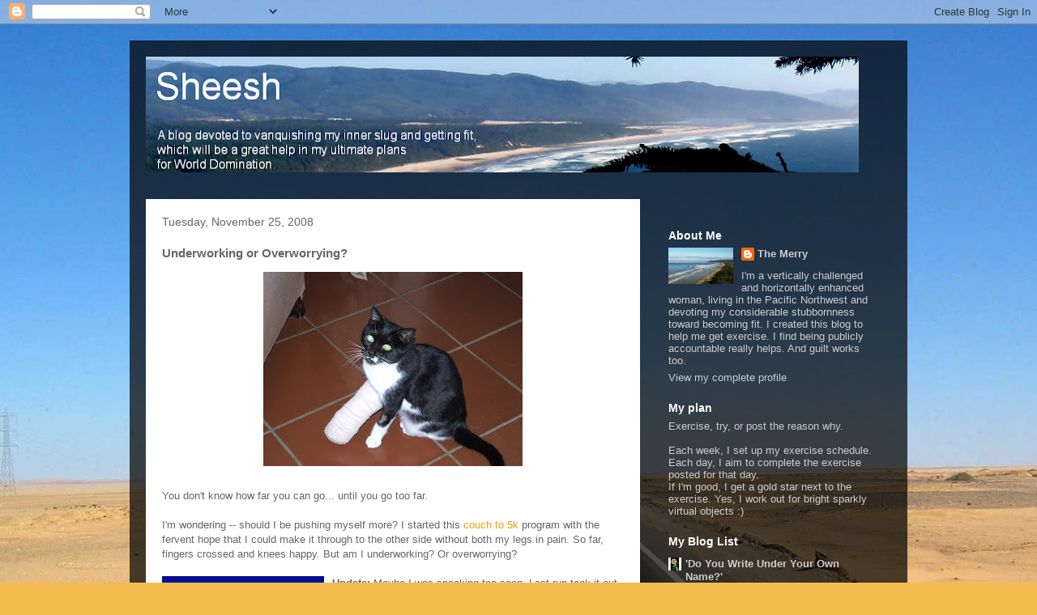

--- FILE ---
content_type: text/html; charset=UTF-8
request_url: https://blogsheesh.blogspot.com/2008/11/underworking-or-overworrying.html?showComment=1227673320000
body_size: 25730
content:
<!DOCTYPE html>
<html class='v2' dir='ltr' lang='en'>
<head>
<link href='https://www.blogger.com/static/v1/widgets/335934321-css_bundle_v2.css' rel='stylesheet' type='text/css'/>
<meta content='width=1100' name='viewport'/>
<meta content='text/html; charset=UTF-8' http-equiv='Content-Type'/>
<meta content='blogger' name='generator'/>
<link href='https://blogsheesh.blogspot.com/favicon.ico' rel='icon' type='image/x-icon'/>
<link href='http://blogsheesh.blogspot.com/2008/11/underworking-or-overworrying.html' rel='canonical'/>
<link rel="alternate" type="application/atom+xml" title="Sheesh - Atom" href="https://blogsheesh.blogspot.com/feeds/posts/default" />
<link rel="alternate" type="application/rss+xml" title="Sheesh - RSS" href="https://blogsheesh.blogspot.com/feeds/posts/default?alt=rss" />
<link rel="service.post" type="application/atom+xml" title="Sheesh - Atom" href="https://www.blogger.com/feeds/33059794/posts/default" />

<link rel="alternate" type="application/atom+xml" title="Sheesh - Atom" href="https://blogsheesh.blogspot.com/feeds/3978614477787067860/comments/default" />
<!--Can't find substitution for tag [blog.ieCssRetrofitLinks]-->
<link href='https://blogger.googleusercontent.com/img/b/R29vZ2xl/AVvXsEgP5P59YslpecTrQXK7O7MIp9rpM397Z_xSodbElPbK3eOyV8GWvzpb1VpbyklPPT0oAZ8jdIhE9z4yWs3z912N8__4wOJsK06k6ykfp3xIO6XCqikIW0NIOEszbCQvw0HBkrHQow/s320/cat)broken.jpg' rel='image_src'/>
<meta content='http://blogsheesh.blogspot.com/2008/11/underworking-or-overworrying.html' property='og:url'/>
<meta content='Underworking or Overworrying?' property='og:title'/>
<meta content='You don&#39;t know how far you can go... until you go too far. I&#39;m wondering -- should I be pushing myself more? I started this couch to 5k  pro...' property='og:description'/>
<meta content='https://blogger.googleusercontent.com/img/b/R29vZ2xl/AVvXsEgP5P59YslpecTrQXK7O7MIp9rpM397Z_xSodbElPbK3eOyV8GWvzpb1VpbyklPPT0oAZ8jdIhE9z4yWs3z912N8__4wOJsK06k6ykfp3xIO6XCqikIW0NIOEszbCQvw0HBkrHQow/w1200-h630-p-k-no-nu/cat)broken.jpg' property='og:image'/>
<title>Sheesh: Underworking or Overworrying?</title>
<style id='page-skin-1' type='text/css'><!--
/*
-----------------------------------------------
Blogger Template Style
Name:     Travel
Designer: Sookhee Lee
URL:      www.plyfly.net
----------------------------------------------- */
/* Content
----------------------------------------------- */
body {
font: normal normal 13px 'Trebuchet MS',Trebuchet,sans-serif;
color: #666666;
background: #f4bc4f url(//themes.googleusercontent.com/image?id=0BwVBOzw_-hbMMDYxYTU0MmQtZTA5Yi00MTIwLTk3ZjktZWI4MzJhMDQyOTIy) repeat fixed top center;
}
html body .region-inner {
min-width: 0;
max-width: 100%;
width: auto;
}
a:link {
text-decoration:none;
color: #ff9900;
}
a:visited {
text-decoration:none;
color: #b87209;
}
a:hover {
text-decoration:underline;
color: #ff9900;
}
.content-outer .content-cap-top {
height: 0;
background: transparent none repeat-x scroll top center;
}
.content-outer {
margin: 0 auto;
padding-top: 20px;
}
.content-inner {
background: transparent url(https://resources.blogblog.com/blogblog/data/1kt/travel/bg_black_70.png) repeat scroll top left;
background-position: left -0;
background-color: transparent;
padding: 20px;
}
.main-inner .date-outer {
margin-bottom: 2em;
}
/* Header
----------------------------------------------- */
.header-inner .Header .titlewrapper,
.header-inner .Header .descriptionwrapper {
padding-left: 10px;
padding-right: 10px;
}
.Header h1 {
font: normal normal 60px 'Trebuchet MS',Trebuchet,sans-serif;
color: #ffffff;
}
.Header h1 a {
color: #ffffff;
}
.Header .description {
color: #666666;
font-size: 130%;
}
/* Tabs
----------------------------------------------- */
.tabs-inner {
margin: 1em 0 0;
padding: 0;
}
.tabs-inner .section {
margin: 0;
}
.tabs-inner .widget ul {
padding: 0;
background: transparent url(https://resources.blogblog.com/blogblog/data/1kt/travel/bg_black_50.png) repeat scroll top center;
}
.tabs-inner .widget li {
border: none;
}
.tabs-inner .widget li a {
display: inline-block;
padding: 1em 1.5em;
color: #ffffff;
font: normal bold 16px 'Trebuchet MS',Trebuchet,sans-serif;
}
.tabs-inner .widget li.selected a,
.tabs-inner .widget li a:hover {
position: relative;
z-index: 1;
background: transparent url(https://resources.blogblog.com/blogblog/data/1kt/travel/bg_black_50.png) repeat scroll top center;
color: #ffffff;
}
/* Headings
----------------------------------------------- */
h2 {
font: normal bold 14px 'Trebuchet MS',Trebuchet,sans-serif;
color: #ffffff;
}
.main-inner h2.date-header {
font: normal normal 14px 'Trebuchet MS',Trebuchet,sans-serif;
color: #666666;
}
.footer-inner .widget h2,
.sidebar .widget h2 {
padding-bottom: .5em;
}
/* Main
----------------------------------------------- */
.main-inner {
padding: 20px 0;
}
.main-inner .column-center-inner {
padding: 20px 0;
}
.main-inner .column-center-inner .section {
margin: 0 20px;
}
.main-inner .column-right-inner {
margin-left: 20px;
}
.main-inner .fauxcolumn-right-outer .fauxcolumn-inner {
margin-left: 20px;
background: transparent none repeat scroll top left;
}
.main-inner .column-left-inner {
margin-right: 20px;
}
.main-inner .fauxcolumn-left-outer .fauxcolumn-inner {
margin-right: 20px;
background: transparent none repeat scroll top left;
}
.main-inner .column-left-inner,
.main-inner .column-right-inner {
padding: 15px 0;
}
/* Posts
----------------------------------------------- */
h3.post-title {
margin-top: 20px;
}
h3.post-title a {
font: normal bold 20px 'Trebuchet MS',Trebuchet,sans-serif;
color: #000000;
}
h3.post-title a:hover {
text-decoration: underline;
}
.main-inner .column-center-outer {
background: #ffffff none repeat scroll top left;
_background-image: none;
}
.post-body {
line-height: 1.4;
position: relative;
}
.post-header {
margin: 0 0 1em;
line-height: 1.6;
}
.post-footer {
margin: .5em 0;
line-height: 1.6;
}
#blog-pager {
font-size: 140%;
}
#comments {
background: #cccccc none repeat scroll top center;
padding: 15px;
}
#comments .comment-author {
padding-top: 1.5em;
}
#comments h4,
#comments .comment-author a,
#comments .comment-timestamp a {
color: #000000;
}
#comments .comment-author:first-child {
padding-top: 0;
border-top: none;
}
.avatar-image-container {
margin: .2em 0 0;
}
/* Comments
----------------------------------------------- */
#comments a {
color: #000000;
}
.comments .comments-content .icon.blog-author {
background-repeat: no-repeat;
background-image: url([data-uri]);
}
.comments .comments-content .loadmore a {
border-top: 1px solid #000000;
border-bottom: 1px solid #000000;
}
.comments .comment-thread.inline-thread {
background: #ffffff;
}
.comments .continue {
border-top: 2px solid #000000;
}
/* Widgets
----------------------------------------------- */
.sidebar .widget {
border-bottom: 2px solid transparent;
padding-bottom: 10px;
margin: 10px 0;
}
.sidebar .widget:first-child {
margin-top: 0;
}
.sidebar .widget:last-child {
border-bottom: none;
margin-bottom: 0;
padding-bottom: 0;
}
.footer-inner .widget,
.sidebar .widget {
font: normal normal 13px 'Trebuchet MS',Trebuchet,sans-serif;
color: #cccccc;
}
.sidebar .widget a:link {
color: #cccccc;
text-decoration: none;
}
.sidebar .widget a:visited {
color: #b87209;
}
.sidebar .widget a:hover {
color: #cccccc;
text-decoration: underline;
}
.footer-inner .widget a:link {
color: #ff9900;
text-decoration: none;
}
.footer-inner .widget a:visited {
color: #b87209;
}
.footer-inner .widget a:hover {
color: #ff9900;
text-decoration: underline;
}
.widget .zippy {
color: #ffffff;
}
.footer-inner {
background: transparent none repeat scroll top center;
}
/* Mobile
----------------------------------------------- */
body.mobile  {
background-size: 100% auto;
}
body.mobile .AdSense {
margin: 0 -10px;
}
.mobile .body-fauxcolumn-outer {
background: transparent none repeat scroll top left;
}
.mobile .footer-inner .widget a:link {
color: #cccccc;
text-decoration: none;
}
.mobile .footer-inner .widget a:visited {
color: #b87209;
}
.mobile-post-outer a {
color: #000000;
}
.mobile-link-button {
background-color: #ff9900;
}
.mobile-link-button a:link, .mobile-link-button a:visited {
color: #ffffff;
}
.mobile-index-contents {
color: #666666;
}
.mobile .tabs-inner .PageList .widget-content {
background: transparent url(https://resources.blogblog.com/blogblog/data/1kt/travel/bg_black_50.png) repeat scroll top center;
color: #ffffff;
}
.mobile .tabs-inner .PageList .widget-content .pagelist-arrow {
border-left: 1px solid #ffffff;
}

--></style>
<style id='template-skin-1' type='text/css'><!--
body {
min-width: 960px;
}
.content-outer, .content-fauxcolumn-outer, .region-inner {
min-width: 960px;
max-width: 960px;
_width: 960px;
}
.main-inner .columns {
padding-left: 0;
padding-right: 310px;
}
.main-inner .fauxcolumn-center-outer {
left: 0;
right: 310px;
/* IE6 does not respect left and right together */
_width: expression(this.parentNode.offsetWidth -
parseInt("0") -
parseInt("310px") + 'px');
}
.main-inner .fauxcolumn-left-outer {
width: 0;
}
.main-inner .fauxcolumn-right-outer {
width: 310px;
}
.main-inner .column-left-outer {
width: 0;
right: 100%;
margin-left: -0;
}
.main-inner .column-right-outer {
width: 310px;
margin-right: -310px;
}
#layout {
min-width: 0;
}
#layout .content-outer {
min-width: 0;
width: 800px;
}
#layout .region-inner {
min-width: 0;
width: auto;
}
body#layout div.add_widget {
padding: 8px;
}
body#layout div.add_widget a {
margin-left: 32px;
}
--></style>
<style>
    body {background-image:url(\/\/themes.googleusercontent.com\/image?id=0BwVBOzw_-hbMMDYxYTU0MmQtZTA5Yi00MTIwLTk3ZjktZWI4MzJhMDQyOTIy);}
    
@media (max-width: 200px) { body {background-image:url(\/\/themes.googleusercontent.com\/image?id=0BwVBOzw_-hbMMDYxYTU0MmQtZTA5Yi00MTIwLTk3ZjktZWI4MzJhMDQyOTIy&options=w200);}}
@media (max-width: 400px) and (min-width: 201px) { body {background-image:url(\/\/themes.googleusercontent.com\/image?id=0BwVBOzw_-hbMMDYxYTU0MmQtZTA5Yi00MTIwLTk3ZjktZWI4MzJhMDQyOTIy&options=w400);}}
@media (max-width: 800px) and (min-width: 401px) { body {background-image:url(\/\/themes.googleusercontent.com\/image?id=0BwVBOzw_-hbMMDYxYTU0MmQtZTA5Yi00MTIwLTk3ZjktZWI4MzJhMDQyOTIy&options=w800);}}
@media (max-width: 1200px) and (min-width: 801px) { body {background-image:url(\/\/themes.googleusercontent.com\/image?id=0BwVBOzw_-hbMMDYxYTU0MmQtZTA5Yi00MTIwLTk3ZjktZWI4MzJhMDQyOTIy&options=w1200);}}
/* Last tag covers anything over one higher than the previous max-size cap. */
@media (min-width: 1201px) { body {background-image:url(\/\/themes.googleusercontent.com\/image?id=0BwVBOzw_-hbMMDYxYTU0MmQtZTA5Yi00MTIwLTk3ZjktZWI4MzJhMDQyOTIy&options=w1600);}}
  </style>
<link href='https://www.blogger.com/dyn-css/authorization.css?targetBlogID=33059794&amp;zx=87dbbe43-8a4a-40ae-b1f0-9365803c7dcb' media='none' onload='if(media!=&#39;all&#39;)media=&#39;all&#39;' rel='stylesheet'/><noscript><link href='https://www.blogger.com/dyn-css/authorization.css?targetBlogID=33059794&amp;zx=87dbbe43-8a4a-40ae-b1f0-9365803c7dcb' rel='stylesheet'/></noscript>
<meta name='google-adsense-platform-account' content='ca-host-pub-1556223355139109'/>
<meta name='google-adsense-platform-domain' content='blogspot.com'/>

</head>
<body class='loading variant-road'>
<div class='navbar section' id='navbar' name='Navbar'><div class='widget Navbar' data-version='1' id='Navbar1'><script type="text/javascript">
    function setAttributeOnload(object, attribute, val) {
      if(window.addEventListener) {
        window.addEventListener('load',
          function(){ object[attribute] = val; }, false);
      } else {
        window.attachEvent('onload', function(){ object[attribute] = val; });
      }
    }
  </script>
<div id="navbar-iframe-container"></div>
<script type="text/javascript" src="https://apis.google.com/js/platform.js"></script>
<script type="text/javascript">
      gapi.load("gapi.iframes:gapi.iframes.style.bubble", function() {
        if (gapi.iframes && gapi.iframes.getContext) {
          gapi.iframes.getContext().openChild({
              url: 'https://www.blogger.com/navbar/33059794?po\x3d3978614477787067860\x26origin\x3dhttps://blogsheesh.blogspot.com',
              where: document.getElementById("navbar-iframe-container"),
              id: "navbar-iframe"
          });
        }
      });
    </script><script type="text/javascript">
(function() {
var script = document.createElement('script');
script.type = 'text/javascript';
script.src = '//pagead2.googlesyndication.com/pagead/js/google_top_exp.js';
var head = document.getElementsByTagName('head')[0];
if (head) {
head.appendChild(script);
}})();
</script>
</div></div>
<div class='body-fauxcolumns'>
<div class='fauxcolumn-outer body-fauxcolumn-outer'>
<div class='cap-top'>
<div class='cap-left'></div>
<div class='cap-right'></div>
</div>
<div class='fauxborder-left'>
<div class='fauxborder-right'></div>
<div class='fauxcolumn-inner'>
</div>
</div>
<div class='cap-bottom'>
<div class='cap-left'></div>
<div class='cap-right'></div>
</div>
</div>
</div>
<div class='content'>
<div class='content-fauxcolumns'>
<div class='fauxcolumn-outer content-fauxcolumn-outer'>
<div class='cap-top'>
<div class='cap-left'></div>
<div class='cap-right'></div>
</div>
<div class='fauxborder-left'>
<div class='fauxborder-right'></div>
<div class='fauxcolumn-inner'>
</div>
</div>
<div class='cap-bottom'>
<div class='cap-left'></div>
<div class='cap-right'></div>
</div>
</div>
</div>
<div class='content-outer'>
<div class='content-cap-top cap-top'>
<div class='cap-left'></div>
<div class='cap-right'></div>
</div>
<div class='fauxborder-left content-fauxborder-left'>
<div class='fauxborder-right content-fauxborder-right'></div>
<div class='content-inner'>
<header>
<div class='header-outer'>
<div class='header-cap-top cap-top'>
<div class='cap-left'></div>
<div class='cap-right'></div>
</div>
<div class='fauxborder-left header-fauxborder-left'>
<div class='fauxborder-right header-fauxborder-right'></div>
<div class='region-inner header-inner'>
<div class='header section' id='header' name='Header'><div class='widget Header' data-version='1' id='Header1'>
<div id='header-inner'>
<a href='https://blogsheesh.blogspot.com/' style='display: block'>
<img alt='Sheesh' height='143px; ' id='Header1_headerimg' src='https://blogger.googleusercontent.com/img/b/R29vZ2xl/AVvXsEiwhsNOkPlpdyuqEkfJghgvs6L886fHaRNSaVtxycKN_9pw-Smhy51_7DPqhYdUpfZXKlswy8dvMDZtwdcQ3di02GgxnL6mV0coYoNulyeFIutWRlVgjyz4og9Alil96F9zdLr_EQ/s880/capeLookoutHeader6.png' style='display: block' width='880px; '/>
</a>
</div>
</div></div>
</div>
</div>
<div class='header-cap-bottom cap-bottom'>
<div class='cap-left'></div>
<div class='cap-right'></div>
</div>
</div>
</header>
<div class='tabs-outer'>
<div class='tabs-cap-top cap-top'>
<div class='cap-left'></div>
<div class='cap-right'></div>
</div>
<div class='fauxborder-left tabs-fauxborder-left'>
<div class='fauxborder-right tabs-fauxborder-right'></div>
<div class='region-inner tabs-inner'>
<div class='tabs no-items section' id='crosscol' name='Cross-Column'></div>
<div class='tabs no-items section' id='crosscol-overflow' name='Cross-Column 2'></div>
</div>
</div>
<div class='tabs-cap-bottom cap-bottom'>
<div class='cap-left'></div>
<div class='cap-right'></div>
</div>
</div>
<div class='main-outer'>
<div class='main-cap-top cap-top'>
<div class='cap-left'></div>
<div class='cap-right'></div>
</div>
<div class='fauxborder-left main-fauxborder-left'>
<div class='fauxborder-right main-fauxborder-right'></div>
<div class='region-inner main-inner'>
<div class='columns fauxcolumns'>
<div class='fauxcolumn-outer fauxcolumn-center-outer'>
<div class='cap-top'>
<div class='cap-left'></div>
<div class='cap-right'></div>
</div>
<div class='fauxborder-left'>
<div class='fauxborder-right'></div>
<div class='fauxcolumn-inner'>
</div>
</div>
<div class='cap-bottom'>
<div class='cap-left'></div>
<div class='cap-right'></div>
</div>
</div>
<div class='fauxcolumn-outer fauxcolumn-left-outer'>
<div class='cap-top'>
<div class='cap-left'></div>
<div class='cap-right'></div>
</div>
<div class='fauxborder-left'>
<div class='fauxborder-right'></div>
<div class='fauxcolumn-inner'>
</div>
</div>
<div class='cap-bottom'>
<div class='cap-left'></div>
<div class='cap-right'></div>
</div>
</div>
<div class='fauxcolumn-outer fauxcolumn-right-outer'>
<div class='cap-top'>
<div class='cap-left'></div>
<div class='cap-right'></div>
</div>
<div class='fauxborder-left'>
<div class='fauxborder-right'></div>
<div class='fauxcolumn-inner'>
</div>
</div>
<div class='cap-bottom'>
<div class='cap-left'></div>
<div class='cap-right'></div>
</div>
</div>
<!-- corrects IE6 width calculation -->
<div class='columns-inner'>
<div class='column-center-outer'>
<div class='column-center-inner'>
<div class='main section' id='main' name='Main'><div class='widget Blog' data-version='1' id='Blog1'>
<div class='blog-posts hfeed'>

          <div class="date-outer">
        
<h2 class='date-header'><span>Tuesday, November 25, 2008</span></h2>

          <div class="date-posts">
        
<div class='post-outer'>
<div class='post hentry uncustomized-post-template' itemprop='blogPost' itemscope='itemscope' itemtype='http://schema.org/BlogPosting'>
<meta content='https://blogger.googleusercontent.com/img/b/R29vZ2xl/AVvXsEgP5P59YslpecTrQXK7O7MIp9rpM397Z_xSodbElPbK3eOyV8GWvzpb1VpbyklPPT0oAZ8jdIhE9z4yWs3z912N8__4wOJsK06k6ykfp3xIO6XCqikIW0NIOEszbCQvw0HBkrHQow/s320/cat)broken.jpg' itemprop='image_url'/>
<meta content='33059794' itemprop='blogId'/>
<meta content='3978614477787067860' itemprop='postId'/>
<a name='3978614477787067860'></a>
<h3 class='post-title entry-title' itemprop='name'>
Underworking or Overworrying?
</h3>
<div class='post-header'>
<div class='post-header-line-1'></div>
</div>
<div class='post-body entry-content' id='post-body-3978614477787067860' itemprop='description articleBody'>
<a href="https://blogger.googleusercontent.com/img/b/R29vZ2xl/AVvXsEgP5P59YslpecTrQXK7O7MIp9rpM397Z_xSodbElPbK3eOyV8GWvzpb1VpbyklPPT0oAZ8jdIhE9z4yWs3z912N8__4wOJsK06k6ykfp3xIO6XCqikIW0NIOEszbCQvw0HBkrHQow/s1600-h/cat)broken.jpg" onblur="try {parent.deselectBloggerImageGracefully();} catch(e) {}"><img alt="" border="0" id="BLOGGER_PHOTO_ID_5271941980124153138" src="https://blogger.googleusercontent.com/img/b/R29vZ2xl/AVvXsEgP5P59YslpecTrQXK7O7MIp9rpM397Z_xSodbElPbK3eOyV8GWvzpb1VpbyklPPT0oAZ8jdIhE9z4yWs3z912N8__4wOJsK06k6ykfp3xIO6XCqikIW0NIOEszbCQvw0HBkrHQow/s320/cat)broken.jpg" style="margin: 0px auto 10px; display: block; text-align: center; cursor: pointer; width: 320px; height: 240px;" /></a><br />You don't know how far you can go... until you go too far.<br /><br />I'm wondering -- should I be pushing myself more? I started this <a href="http://www.ullreys.com/robert/Podcasts/">couch to 5k</a> program with the fervent hope that I could make it through to the other side without both my legs in pain. So far, fingers crossed and knees happy. But am I underworking? Or overworrying?<br /><br /><a href="https://blogger.googleusercontent.com/img/b/R29vZ2xl/AVvXsEjH3pJqrZ0sIuWE3B4li5csrTi2ci7SQV2fcJjEyg98bS465AC085CeRTiqEBqbifrvj2GXC0oLCthkd7Weo_be0rFeOnE0l1KryEpp99awJnaT8lWbI6zEGFePTwTVS1tmfCFT8Q/s1600-h/Snoopy-sleep.jpg" onblur="try {parent.deselectBloggerImageGracefully();} catch(e) {}"><img alt="" border="0" id="BLOGGER_PHOTO_ID_5106920787329002386" src="https://blogger.googleusercontent.com/img/b/R29vZ2xl/AVvXsEjH3pJqrZ0sIuWE3B4li5csrTi2ci7SQV2fcJjEyg98bS465AC085CeRTiqEBqbifrvj2GXC0oLCthkd7Weo_be0rFeOnE0l1KryEpp99awJnaT8lWbI6zEGFePTwTVS1tmfCFT8Q/s200/Snoopy-sleep.jpg" style="margin: 0pt 10px 10px 0pt; float: left; cursor: pointer;" /></a><span style="font-weight: bold;">Update: </span>Maybe I was speaking too soon. Last run took it out of me, for some reason. Muscles aren't sore; I just feel blah. Negative and blah.<br /><br /><a href="http://29gifts.org/rules.html" style="font-weight: bold;">Giveaway</a><span style="font-weight: bold;"> du jour:</span> I'm getting tired. I think giving away something once or twice a week wouldn't seem like quite so much work. Still, I'm sure I can find another book to give to a good home if I try.<br /><i>Another book hits the box. I've now got a respectable stack of Goodwill boxes piled up by the door.</i><br /><span style="font-weight: bold;">Exercise du jour:</span> Rania's <a href="http://www.amazon.com/My-Personal-Trainer-Bellydance-Fitness/dp/B0007WFXK8/ref=sr_1_1?ie=UTF8&amp;qid=1226171669&amp;sr=8-1">Personal Trainer DVD</a>, arms and abs. Got a big run tomorrow, don't want to overdo it today.<br /><i><i><a href="https://blogger.googleusercontent.com/img/b/R29vZ2xl/AVvXsEgY8tpXn_ZCD8LP_dZtPABklbKZ33DqnEB4o-kDKABK_2S_5WzN0DE5D8-vrVCQ5h18OFNjJE1LN5zMGs3CiUzC1COf1vdEN-KpyUNj47qAcdnRVrrk24bvCx7v1HunTjVPLAr28w/s1600-h/CBstar.gif" onblur="try {parent.deselectBloggerImageGracefully();} catch(e) {}"><img alt="" border="0" id="BLOGGER_PHOTO_ID_5132500438506962466" src="https://blogger.googleusercontent.com/img/b/R29vZ2xl/AVvXsEgY8tpXn_ZCD8LP_dZtPABklbKZ33DqnEB4o-kDKABK_2S_5WzN0DE5D8-vrVCQ5h18OFNjJE1LN5zMGs3CiUzC1COf1vdEN-KpyUNj47qAcdnRVrrk24bvCx7v1HunTjVPLAr28w/s200/CBstar.gif" style="margin: 0pt 0pt 10px 10px; float: left; cursor: pointer;" /></a>Yeah, whatever. Did arms, did abs, still don't feel like I've got much energy.</i></i><br /><br /><br />Oops courtesy of <a href="http://www.flickr.com/photos/lildude/509774405/">Flickr</a>.
<div style='clear: both;'></div>
</div>
<div class='post-footer'>
<div class='post-footer-line post-footer-line-1'>
<span class='post-author vcard'>
Posted by
<span class='fn' itemprop='author' itemscope='itemscope' itemtype='http://schema.org/Person'>
<meta content='https://www.blogger.com/profile/09660495393832517684' itemprop='url'/>
<a class='g-profile' href='https://www.blogger.com/profile/09660495393832517684' rel='author' title='author profile'>
<span itemprop='name'>The Merry</span>
</a>
</span>
</span>
<span class='post-timestamp'>
at
<meta content='http://blogsheesh.blogspot.com/2008/11/underworking-or-overworrying.html' itemprop='url'/>
<a class='timestamp-link' href='https://blogsheesh.blogspot.com/2008/11/underworking-or-overworrying.html' rel='bookmark' title='permanent link'><abbr class='published' itemprop='datePublished' title='2008-11-25T03:56:00-08:00'>11/25/2008 03:56:00 AM</abbr></a>
</span>
<span class='post-comment-link'>
</span>
<span class='post-icons'>
<span class='item-control blog-admin pid-1405198184'>
<a href='https://www.blogger.com/post-edit.g?blogID=33059794&postID=3978614477787067860&from=pencil' title='Edit Post'>
<img alt='' class='icon-action' height='18' src='https://resources.blogblog.com/img/icon18_edit_allbkg.gif' width='18'/>
</a>
</span>
</span>
<div class='post-share-buttons goog-inline-block'>
</div>
</div>
<div class='post-footer-line post-footer-line-2'>
<span class='post-labels'>
Labels:
<a href='https://blogsheesh.blogspot.com/search/label/dance' rel='tag'>dance</a>,
<a href='https://blogsheesh.blogspot.com/search/label/giveaway' rel='tag'>giveaway</a>
</span>
</div>
<div class='post-footer-line post-footer-line-3'>
<span class='post-location'>
</span>
</div>
</div>
</div>
<div class='comments' id='comments'>
<a name='comments'></a>
<h4>8 comments:</h4>
<div id='Blog1_comments-block-wrapper'>
<dl class='avatar-comment-indent' id='comments-block'>
<dt class='comment-author ' id='c481276516225168542'>
<a name='c481276516225168542'></a>
<div class="avatar-image-container avatar-stock"><span dir="ltr"><a href="https://www.blogger.com/profile/16239398378627471218" target="" rel="nofollow" onclick="" class="avatar-hovercard" id="av-481276516225168542-16239398378627471218"><img src="//www.blogger.com/img/blogger_logo_round_35.png" width="35" height="35" alt="" title="C">

</a></span></div>
<a href='https://www.blogger.com/profile/16239398378627471218' rel='nofollow'>C</a>
said...
</dt>
<dd class='comment-body' id='Blog1_cmt-481276516225168542'>
<p>
Start off easy. Push yourself harder when you know you can handle the distance. I pushed myself WAY TOO HARD when I first started and that's why I ended up with shin splints all the time. Hurt like a mo fo.<BR/><BR/>You're being very good with the daily blogging and giveaways. I wouldn't have made it past day 4. ;)
</p>
</dd>
<dd class='comment-footer'>
<span class='comment-timestamp'>
<a href='https://blogsheesh.blogspot.com/2008/11/underworking-or-overworrying.html?showComment=1227623220000#c481276516225168542' title='comment permalink'>
6:27 AM, November 25, 2008
</a>
<span class='item-control blog-admin pid-804550007'>
<a class='comment-delete' href='https://www.blogger.com/comment/delete/33059794/481276516225168542' title='Delete Comment'>
<img src='https://resources.blogblog.com/img/icon_delete13.gif'/>
</a>
</span>
</span>
</dd>
<dt class='comment-author ' id='c2670769087538330492'>
<a name='c2670769087538330492'></a>
<div class="avatar-image-container vcard"><span dir="ltr"><a href="https://www.blogger.com/profile/16967370079264918525" target="" rel="nofollow" onclick="" class="avatar-hovercard" id="av-2670769087538330492-16967370079264918525"><img src="https://resources.blogblog.com/img/blank.gif" width="35" height="35" class="delayLoad" style="display: none;" longdesc="//blogger.googleusercontent.com/img/b/R29vZ2xl/AVvXsEhBVmE0jQT3ejVDLrjKLIhhZqncA0dyWT5Wn2PSO6tASrC-FZCMB0IlPbvQtWWIztMrOrOQjtxKl7pKMTcSuz2mIPxuBaBr4BPiZM7Ex3fWphuHYt28WN1asXK08kiuYYU/s45-c-r/mariemouse-1-1.jpg" alt="" title="marie">

<noscript><img src="//blogger.googleusercontent.com/img/b/R29vZ2xl/AVvXsEhBVmE0jQT3ejVDLrjKLIhhZqncA0dyWT5Wn2PSO6tASrC-FZCMB0IlPbvQtWWIztMrOrOQjtxKl7pKMTcSuz2mIPxuBaBr4BPiZM7Ex3fWphuHYt28WN1asXK08kiuYYU/s45-c-r/mariemouse-1-1.jpg" width="35" height="35" class="photo" alt=""></noscript></a></span></div>
<a href='https://www.blogger.com/profile/16967370079264918525' rel='nofollow'>marie</a>
said...
</dt>
<dd class='comment-body' id='Blog1_cmt-2670769087538330492'>
<p>
Although you may find it easy now, it always comes back to bite you in the ass.<BR/><BR/>I'm still waiting for the day that I don't want to quit before the 1km mark.<BR/><BR/>One day...
</p>
</dd>
<dd class='comment-footer'>
<span class='comment-timestamp'>
<a href='https://blogsheesh.blogspot.com/2008/11/underworking-or-overworrying.html?showComment=1227624000000#c2670769087538330492' title='comment permalink'>
6:40 AM, November 25, 2008
</a>
<span class='item-control blog-admin pid-1463160638'>
<a class='comment-delete' href='https://www.blogger.com/comment/delete/33059794/2670769087538330492' title='Delete Comment'>
<img src='https://resources.blogblog.com/img/icon_delete13.gif'/>
</a>
</span>
</span>
</dd>
<dt class='comment-author ' id='c4588237214706673869'>
<a name='c4588237214706673869'></a>
<div class="avatar-image-container vcard"><span dir="ltr"><a href="https://www.blogger.com/profile/08655094330475654364" target="" rel="nofollow" onclick="" class="avatar-hovercard" id="av-4588237214706673869-08655094330475654364"><img src="https://resources.blogblog.com/img/blank.gif" width="35" height="35" class="delayLoad" style="display: none;" longdesc="//blogger.googleusercontent.com/img/b/R29vZ2xl/AVvXsEiitt5OxNZPtY8baGUQnzMDHJlQiTs1DfwmBvRPwlU6R0xwD0psCz2PxXukA29kvzVUmhg4FGgRGKaJtz2Nq6KTPoO46HF6oqNcLBHjQ2E_rhoeq2Njhc7uTTwaYjc1kUg/s45-c/kilts-small.jpg" alt="" title="Theresa">

<noscript><img src="//blogger.googleusercontent.com/img/b/R29vZ2xl/AVvXsEiitt5OxNZPtY8baGUQnzMDHJlQiTs1DfwmBvRPwlU6R0xwD0psCz2PxXukA29kvzVUmhg4FGgRGKaJtz2Nq6KTPoO46HF6oqNcLBHjQ2E_rhoeq2Njhc7uTTwaYjc1kUg/s45-c/kilts-small.jpg" width="35" height="35" class="photo" alt=""></noscript></a></span></div>
<a href='https://www.blogger.com/profile/08655094330475654364' rel='nofollow'>Theresa</a>
said...
</dt>
<dd class='comment-body' id='Blog1_cmt-4588237214706673869'>
<p>
Aww, poor kitty in the picture.<BR/><BR/>You are progressing, no?  Able to run a bit farther each time, right?  Well, that's good enough and shows you're not underworking!  Which means you are probably overworrying, so stop it already.  You're doing great!<BR/><BR/>demenr - The demeanor of demons
</p>
</dd>
<dd class='comment-footer'>
<span class='comment-timestamp'>
<a href='https://blogsheesh.blogspot.com/2008/11/underworking-or-overworrying.html?showComment=1227626880000#c4588237214706673869' title='comment permalink'>
7:28 AM, November 25, 2008
</a>
<span class='item-control blog-admin pid-639818168'>
<a class='comment-delete' href='https://www.blogger.com/comment/delete/33059794/4588237214706673869' title='Delete Comment'>
<img src='https://resources.blogblog.com/img/icon_delete13.gif'/>
</a>
</span>
</span>
</dd>
<dt class='comment-author ' id='c1799174841951420986'>
<a name='c1799174841951420986'></a>
<div class="avatar-image-container avatar-stock"><span dir="ltr"><a href="https://www.blogger.com/profile/01437136297944260051" target="" rel="nofollow" onclick="" class="avatar-hovercard" id="av-1799174841951420986-01437136297944260051"><img src="//www.blogger.com/img/blogger_logo_round_35.png" width="35" height="35" alt="" title="McB">

</a></span></div>
<a href='https://www.blogger.com/profile/01437136297944260051' rel='nofollow'>McB</a>
said...
</dt>
<dd class='comment-body' id='Blog1_cmt-1799174841951420986'>
<p>
Could be a lot of reasons the last run was harder.  Dial it back if you must, but don't quit!  <BR/><BR/>drodsi - when you get a headcold and drop stuff a lot you have drodsi
</p>
</dd>
<dd class='comment-footer'>
<span class='comment-timestamp'>
<a href='https://blogsheesh.blogspot.com/2008/11/underworking-or-overworrying.html?showComment=1227645300000#c1799174841951420986' title='comment permalink'>
12:35 PM, November 25, 2008
</a>
<span class='item-control blog-admin pid-440563116'>
<a class='comment-delete' href='https://www.blogger.com/comment/delete/33059794/1799174841951420986' title='Delete Comment'>
<img src='https://resources.blogblog.com/img/icon_delete13.gif'/>
</a>
</span>
</span>
</dd>
<dt class='comment-author ' id='c8423953831592716045'>
<a name='c8423953831592716045'></a>
<div class="avatar-image-container avatar-stock"><span dir="ltr"><a href="https://www.blogger.com/profile/05683148210713486393" target="" rel="nofollow" onclick="" class="avatar-hovercard" id="av-8423953831592716045-05683148210713486393"><img src="//www.blogger.com/img/blogger_logo_round_35.png" width="35" height="35" alt="" title="Almost Vegetarian">

</a></span></div>
<a href='https://www.blogger.com/profile/05683148210713486393' rel='nofollow'>Almost Vegetarian</a>
said...
</dt>
<dd class='comment-body' id='Blog1_cmt-8423953831592716045'>
<p>
Oh, all workouts have these days where it is just all too, too much. The trick is to do it anyway (complaining all the way) because it does get easier. Truly.<BR/><BR/>Besides, no one said we have to like it. Sigh!<BR/><BR/>Cheers!
</p>
</dd>
<dd class='comment-footer'>
<span class='comment-timestamp'>
<a href='https://blogsheesh.blogspot.com/2008/11/underworking-or-overworrying.html?showComment=1227648300000#c8423953831592716045' title='comment permalink'>
1:25 PM, November 25, 2008
</a>
<span class='item-control blog-admin pid-385680927'>
<a class='comment-delete' href='https://www.blogger.com/comment/delete/33059794/8423953831592716045' title='Delete Comment'>
<img src='https://resources.blogblog.com/img/icon_delete13.gif'/>
</a>
</span>
</span>
</dd>
<dt class='comment-author ' id='c3812571011636810849'>
<a name='c3812571011636810849'></a>
<div class="avatar-image-container vcard"><span dir="ltr"><a href="https://www.blogger.com/profile/12108791388350253344" target="" rel="nofollow" onclick="" class="avatar-hovercard" id="av-3812571011636810849-12108791388350253344"><img src="https://resources.blogblog.com/img/blank.gif" width="35" height="35" class="delayLoad" style="display: none;" longdesc="//blogger.googleusercontent.com/img/b/R29vZ2xl/AVvXsEixkFyz3XPBHUS0JAdncxwjBmy6oVFRjBFJsMBDKsfwa4WzgHwTzW5zx4nS2KzIVqEda3IqKa7q7xo9pTvOTMU8Rg-hX7Z3dUh_yewO-tu9WlnkPQY8GI4ttWr01j11RQ/s45-c/crab.jpg" alt="" title="Crabby McSlacker">

<noscript><img src="//blogger.googleusercontent.com/img/b/R29vZ2xl/AVvXsEixkFyz3XPBHUS0JAdncxwjBmy6oVFRjBFJsMBDKsfwa4WzgHwTzW5zx4nS2KzIVqEda3IqKa7q7xo9pTvOTMU8Rg-hX7Z3dUh_yewO-tu9WlnkPQY8GI4ttWr01j11RQ/s45-c/crab.jpg" width="35" height="35" class="photo" alt=""></noscript></a></span></div>
<a href='https://www.blogger.com/profile/12108791388350253344' rel='nofollow'>Crabby McSlacker</a>
said...
</dt>
<dd class='comment-body' id='Blog1_cmt-3812571011636810849'>
<p>
Cliche for the day: slow and steady wins the race!<BR/><BR/>There will be awesome days and sucky days and often it won't make much sense which kind you get.  Glad you're paying attention to how you're feeling--always better to err on the side of taking care of yourself than to push too hard.<BR/><BR/>(Said the woman who can't sit down without groaning because she did too much at the gym.  Damn.)
</p>
</dd>
<dd class='comment-footer'>
<span class='comment-timestamp'>
<a href='https://blogsheesh.blogspot.com/2008/11/underworking-or-overworrying.html?showComment=1227654480000#c3812571011636810849' title='comment permalink'>
3:08 PM, November 25, 2008
</a>
<span class='item-control blog-admin pid-249983552'>
<a class='comment-delete' href='https://www.blogger.com/comment/delete/33059794/3812571011636810849' title='Delete Comment'>
<img src='https://resources.blogblog.com/img/icon_delete13.gif'/>
</a>
</span>
</span>
</dd>
<dt class='comment-author ' id='c5171039224264496806'>
<a name='c5171039224264496806'></a>
<div class="avatar-image-container avatar-stock"><span dir="ltr"><a href="https://www.blogger.com/profile/03073904727232797021" target="" rel="nofollow" onclick="" class="avatar-hovercard" id="av-5171039224264496806-03073904727232797021"><img src="//www.blogger.com/img/blogger_logo_round_35.png" width="35" height="35" alt="" title="BCB">

</a></span></div>
<a href='https://www.blogger.com/profile/03073904727232797021' rel='nofollow'>BCB</a>
said...
</dt>
<dd class='comment-body' id='Blog1_cmt-5171039224264496806'>
<p>
Negative and blah, huh? Yeah, I always blame that kind of thing on the planets. It's not like anyone can prove it's <I>not</I> because of planetary mis-alignment. And the planets hardly ever try to defend themselves.<BR/><BR/>So, new moon coming up soon and Pluto moving out of Sagittarius any day now. Works for me.<BR/><BR/>I predict you'll feel much better by Friday. Don't make any important decisions involving bandaged cats or cartoon dogs before then.<BR/><BR/>lowpo: See? Blogger agrees: low planetary output
</p>
</dd>
<dd class='comment-footer'>
<span class='comment-timestamp'>
<a href='https://blogsheesh.blogspot.com/2008/11/underworking-or-overworrying.html?showComment=1227673320000#c5171039224264496806' title='comment permalink'>
8:22 PM, November 25, 2008
</a>
<span class='item-control blog-admin pid-600094762'>
<a class='comment-delete' href='https://www.blogger.com/comment/delete/33059794/5171039224264496806' title='Delete Comment'>
<img src='https://resources.blogblog.com/img/icon_delete13.gif'/>
</a>
</span>
</span>
</dd>
<dt class='comment-author ' id='c381900858491441578'>
<a name='c381900858491441578'></a>
<div class="avatar-image-container avatar-stock"><span dir="ltr"><a href="https://www.blogger.com/profile/01437136297944260051" target="" rel="nofollow" onclick="" class="avatar-hovercard" id="av-381900858491441578-01437136297944260051"><img src="//www.blogger.com/img/blogger_logo_round_35.png" width="35" height="35" alt="" title="McB">

</a></span></div>
<a href='https://www.blogger.com/profile/01437136297944260051' rel='nofollow'>McB</a>
said...
</dt>
<dd class='comment-body' id='Blog1_cmt-381900858491441578'>
<p>
Pluto's moving out of our zodiac sign?  Thought we'd never be rid of that dog.<BR/><BR/>ablyse:  you handled that well, eve ably, see?
</p>
</dd>
<dd class='comment-footer'>
<span class='comment-timestamp'>
<a href='https://blogsheesh.blogspot.com/2008/11/underworking-or-overworrying.html?showComment=1227711240000#c381900858491441578' title='comment permalink'>
6:54 AM, November 26, 2008
</a>
<span class='item-control blog-admin pid-440563116'>
<a class='comment-delete' href='https://www.blogger.com/comment/delete/33059794/381900858491441578' title='Delete Comment'>
<img src='https://resources.blogblog.com/img/icon_delete13.gif'/>
</a>
</span>
</span>
</dd>
</dl>
</div>
<p class='comment-footer'>
<a href='https://www.blogger.com/comment/fullpage/post/33059794/3978614477787067860' onclick='javascript:window.open(this.href, "bloggerPopup", "toolbar=0,location=0,statusbar=1,menubar=0,scrollbars=yes,width=640,height=500"); return false;'>Post a Comment</a>
</p>
</div>
</div>

        </div></div>
      
</div>
<div class='blog-pager' id='blog-pager'>
<span id='blog-pager-newer-link'>
<a class='blog-pager-newer-link' href='https://blogsheesh.blogspot.com/2008/11/definitely-sore-loser.html' id='Blog1_blog-pager-newer-link' title='Newer Post'>Newer Post</a>
</span>
<span id='blog-pager-older-link'>
<a class='blog-pager-older-link' href='https://blogsheesh.blogspot.com/2008/11/anatomy-of-run.html' id='Blog1_blog-pager-older-link' title='Older Post'>Older Post</a>
</span>
<a class='home-link' href='https://blogsheesh.blogspot.com/'>Home</a>
</div>
<div class='clear'></div>
<div class='post-feeds'>
<div class='feed-links'>
Subscribe to:
<a class='feed-link' href='https://blogsheesh.blogspot.com/feeds/3978614477787067860/comments/default' target='_blank' type='application/atom+xml'>Post Comments (Atom)</a>
</div>
</div>
</div></div>
</div>
</div>
<div class='column-left-outer'>
<div class='column-left-inner'>
<aside>
</aside>
</div>
</div>
<div class='column-right-outer'>
<div class='column-right-inner'>
<aside>
<div class='sidebar section' id='sidebar-right-1'><div class='widget HTML' data-version='1' id='HTML4'>
<div class='widget-content'>
<!-- Start of StatCounter Code -->
<script type="text/javascript">
var sc_project=5171279;
var sc_invisible=1;
var sc_partition=46;
var sc_click_stat=1;
var sc_security="284c6541";
</script>

<script src="//www.statcounter.com/counter/counter_xhtml.js" type="text/javascript"></script><noscript><div
class statcounter=><a 
href="http://www.statcounter.com/blogger/" class="statcounter" title="blogger statistics"><img alt="blogger
statistics" class="statcounter" src="https://lh3.googleusercontent.com/blogger_img_proxy/AEn0k_sH1EQAiAG-3l5ured1bJhXPEXA_jSijAxgvDTKayzdhKTagx-o8wuEOp-t_VHYjXxR-4Tzm4uMJLiSGaVZset0pZaAzN5kXFexH3gM-o5AT2E=s0-d"></a></div
class></noscript>
<!-- End of StatCounter Code -->
</div>
<div class='clear'></div>
</div><div class='widget Profile' data-version='1' id='Profile1'>
<h2>About Me</h2>
<div class='widget-content'>
<a href='https://www.blogger.com/profile/09660495393832517684'><img alt='My photo' class='profile-img' height='45' src='//blogger.googleusercontent.com/img/b/R29vZ2xl/AVvXsEgvY58ZdM-T3j9M8AJglxuz5qupPjmWy8skoOWz1yhq6t7yuze6uFWtAG1Wxvj0lsonSH6b2KjeRKWac4Mwp3RGdvxGnZeweAfZ_TyjpvAc3oZStKPqGrmTLffFDPCrQA/s220/CapeLookout.jpg' width='80'/></a>
<dl class='profile-datablock'>
<dt class='profile-data'>
<a class='profile-name-link g-profile' href='https://www.blogger.com/profile/09660495393832517684' rel='author' style='background-image: url(//www.blogger.com/img/logo-16.png);'>
The Merry
</a>
</dt>
<dd class='profile-textblock'>I'm a vertically challenged and horizontally enhanced woman, living in the Pacific Northwest and devoting my considerable stubbornness toward becoming fit. I created this blog to help me get exercise. I find being publicly accountable really helps. And guilt works too.</dd>
</dl>
<a class='profile-link' href='https://www.blogger.com/profile/09660495393832517684' rel='author'>View my complete profile</a>
<div class='clear'></div>
</div>
</div><div class='widget Text' data-version='1' id='Text2'>
<h2 class='title'>My plan</h2>
<div class='widget-content'>
Exercise, try, or post the reason why.<br /><br />Each week, I set up my exercise schedule.<br />Each day, I aim to complete the exercise posted for that day.<br />If I'm good, I get a gold star next to the exercise. Yes, I work out for bright sparkly virtual objects :)
</div>
<div class='clear'></div>
</div><div class='widget BlogList' data-version='1' id='BlogList1'>
<h2 class='title'>My Blog List</h2>
<div class='widget-content'>
<div class='blog-list-container' id='BlogList1_container'>
<ul id='BlogList1_blogs'>
<li style='display: block;'>
<div class='blog-icon'>
<img data-lateloadsrc='https://lh3.googleusercontent.com/blogger_img_proxy/AEn0k_vYXBY7_r8Atkhl_yjCD9VIP2hgGcXgcprMpvXvTQB4TsEAV6w9ghTPimLOrfzTbo1j054e1v1O3eOx-VCPg546_1OVJ0oxZIXWRRho5EVpZDlxZgy2u6zbkTav0A=s16-w16-h16' height='16' width='16'/>
</div>
<div class='blog-content'>
<div class='blog-title'>
<a href='http://doyouwriteunderyourownname.blogspot.com/' target='_blank'>
'Do You Write Under Your Own Name?'</a>
</div>
<div class='item-content'>
<span class='item-title'>
<a href='http://doyouwriteunderyourownname.blogspot.com/2026/01/forgotten-book-house-arrest.html' target='_blank'>
Forgotten Book - House Arrest
</a>
</span>

                      -
                    
<span class='item-snippet'>


Abuse and exploitation of elderly people is a serious social problem that 
often goes under the radar. It's a big issue today, but it's not new, and 
over ...
</span>
<div class='item-time'>
1 day ago
</div>
</div>
</div>
<div style='clear: both;'></div>
</li>
<li style='display: block;'>
<div class='blog-icon'>
<img data-lateloadsrc='https://lh3.googleusercontent.com/blogger_img_proxy/AEn0k_ssYJrtbviBAzrz04s5M6JYUXtoP1bMi0p02ZRXnuFcvhCDaJL5Q5p6J5-QCyeHU3MUYKTzkfb4dkQst00ZFDP03b2HOyNGXJ5r34qK6g=s16-w16-h16' height='16' width='16'/>
</div>
<div class='blog-content'>
<div class='blog-title'>
<a href='https://cyclotram.blogspot.com/' target='_blank'>
cyclotram</a>
</div>
<div class='item-content'>
<span class='item-title'>
<a href='https://cyclotram.blogspot.com/2026/01/sandy-milepost-14.html' target='_blank'>
Sandy Milepost 14
</a>
</span>

                      -
                    
<span class='item-snippet'>
 

While I was plotting out the ongoing HCRH Milepost project, I realized the Stark 
St. Milestones (which lead right into the HCRH series) have a solitary 
...
</span>
<div class='item-time'>
2 days ago
</div>
</div>
</div>
<div style='clear: both;'></div>
</li>
<li style='display: block;'>
<div class='blog-icon'>
<img data-lateloadsrc='https://lh3.googleusercontent.com/blogger_img_proxy/AEn0k_vk0A9xATHafsBsa0NVzthkMCMGlSIbwRRUUAfrJmQllbtRpjPM6a3fXubt5kjjAEMcgaGca1TE8XPrAfDmUcuBAnoEwG_D3o-t7w4=s16-w16-h16' height='16' width='16'/>
</div>
<div class='blog-content'>
<div class='blog-title'>
<a href='http://willvaus.blogspot.com/' target='_blank'>
Will Vaus' Blog</a>
</div>
<div class='item-content'>
<span class='item-title'>
<a href='http://willvaus.blogspot.com/2026/01/four-pillars-of-full-life.html' target='_blank'>
Four Pillars of the Full Life
</a>
</span>

                      -
                    
<span class='item-snippet'>



Listen for God&#8217;s word to you from Colossians 1:24-2:5&#8230;

Now I rejoice in what I am suffering for you, and I *fill* up in my flesh 
what is still lacking i...
</span>
<div class='item-time'>
4 days ago
</div>
</div>
</div>
<div style='clear: both;'></div>
</li>
<li style='display: block;'>
<div class='blog-icon'>
<img data-lateloadsrc='https://lh3.googleusercontent.com/blogger_img_proxy/AEn0k_vgvo3HzV3lv_KIzla0kX4GNyVeCujmRVTqjCJixQOJsI6aaOA7abhBai9apOs0T6-grSxo3JAowy7k3BtcJxiMwR4dxB6mkWYT9w=s16-w16-h16' height='16' width='16'/>
</div>
<div class='blog-content'>
<div class='blog-title'>
<a href='http://www.crankyfitness.com/' target='_blank'>
Cranky Fitness</a>
</div>
<div class='item-content'>
<span class='item-title'>
<a href='http://www.crankyfitness.com/2026/01/hasta-luego.html' target='_blank'>
Hasta Luego...
</a>
</span>

                      -
                    
<span class='item-snippet'>



A quick note before we dive in: I hope all of you currently affected by 
snow, ICE, power outages or other menacing phenomena are safe and well! 
Reading ...
</span>
<div class='item-time'>
5 days ago
</div>
</div>
</div>
<div style='clear: both;'></div>
</li>
<li style='display: block;'>
<div class='blog-icon'>
<img data-lateloadsrc='https://lh3.googleusercontent.com/blogger_img_proxy/AEn0k_vucOv1xUEhrJH0ToTtwIPvWPBmQSCx6kU7V9Q6B3aAih0K35nQrY69a0TVmPJSiQcyXGlY5JegspZ3lpQ0kM7Ghb-KWe2SUCqd4H7AitU=s16-w16-h16' height='16' width='16'/>
</div>
<div class='blog-content'>
<div class='blog-title'>
<a href='http://pbackwriter.blogspot.com/' target='_blank'>
Paperback Writer</a>
</div>
<div class='item-content'>
<span class='item-title'>
<a href='http://pbackwriter.blogspot.com/2025/12/update.html' target='_blank'>
Update
</a>
</span>

                      -
                    
<span class='item-snippet'>


Hi there, folks. It's been seven years, and yet you're still visiting by 
the thousands every day. I appreciate that, and hope you are all doing 
well. I h...
</span>
<div class='item-time'>
5 weeks ago
</div>
</div>
</div>
<div style='clear: both;'></div>
</li>
<li style='display: block;'>
<div class='blog-icon'>
<img data-lateloadsrc='https://lh3.googleusercontent.com/blogger_img_proxy/AEn0k_sel0FkoVMmQatd1fJ1mK3TSsQCjWUhxcJPdpAWCs5beTEvJlZbESJnh_34m_xUgoK7nTLHgWQK1BjcZwrvVAtOHU-jJMEI2brOMZM=s16-w16-h16' height='16' width='16'/>
</div>
<div class='blog-content'>
<div class='blog-title'>
<a href='https://www.jennettefulda.com/' target='_blank'>
JenFul</a>
</div>
<div class='item-content'>
<span class='item-title'>
<a href='https://www.jennettefulda.com/2025/10/dumping-amazon-and-living-a-more-deliberate-life/' target='_blank'>
Dumping Amazon and living a more deliberate life
</a>
</span>

                      -
                    
<span class='item-snippet'>


I wish I'd quit buying from Amazon for ethical reasons, but really it was 
because the service turned to crap. However, it did become a whole lot 
easier t...
</span>
<div class='item-time'>
3 months ago
</div>
</div>
</div>
<div style='clear: both;'></div>
</li>
<li style='display: block;'>
<div class='blog-icon'>
<img data-lateloadsrc='https://lh3.googleusercontent.com/blogger_img_proxy/AEn0k_s6xDGuSKidSaKnve_3_0g3iOcvuojYAs6ulwU3cH_gevbkpQ-7v3rwymiX2ly_je0xgFkf6Jzf_4vk58QDAEJ57xaiiccAaUNz5EU-C0hU22-un3QnvP0=s16-w16-h16' height='16' width='16'/>
</div>
<div class='blog-content'>
<div class='blog-title'>
<a href='http://boulderneighdressage.blogspot.com/' target='_blank'>
Dances With Horses</a>
</div>
<div class='item-content'>
<span class='item-title'>
<a href='http://boulderneighdressage.blogspot.com/2025/06/what-weve-been-up-to-this-year.html' target='_blank'>
What we've been up to this year
</a>
</span>

                      -
                    
<span class='item-snippet'>

The need to update this blog has been niggling. First, I looked back over 
my lists of posts. Hmm; last year I was absent from here until May 22. It's 
a bi...
</span>
<div class='item-time'>
7 months ago
</div>
</div>
</div>
<div style='clear: both;'></div>
</li>
<li style='display: block;'>
<div class='blog-icon'>
<img data-lateloadsrc='https://lh3.googleusercontent.com/blogger_img_proxy/AEn0k_sEgabAeAn-ijm4wH528SQVqV10_G2iGtAB9awHw4NMDDo2KRcddJRAr5eiZGfIkNannoZMfd3Ypv0MYZ7rPNo5bxB-iGPvPLvemI5inCjwLGp3=s16-w16-h16' height='16' width='16'/>
</div>
<div class='blog-content'>
<div class='blog-title'>
<a href='http://welshhillsagain.blogspot.com/' target='_blank'>
welsh hills again</a>
</div>
<div class='item-content'>
<span class='item-title'>
<a href='http://welshhillsagain.blogspot.com/2025/03/the-joys-of-book-club.html' target='_blank'>
The joys of book club
</a>
</span>

                      -
                    
<span class='item-snippet'>


When we moved here, in June 2022, we met various lovely neighbours 
including a couple along the road who have been here much longer than we 
have but are ...
</span>
<div class='item-time'>
10 months ago
</div>
</div>
</div>
<div style='clear: both;'></div>
</li>
<li style='display: block;'>
<div class='blog-icon'>
<img data-lateloadsrc='https://lh3.googleusercontent.com/blogger_img_proxy/AEn0k_taFsV5n4CyXBdl99c2E_0J7rWpk_Neu__PaTQ6c4andiggPANJzxD7u57Z49Knfz5N4NEg-ABAUWtng8DkriEHck9Nak8xXHzBUbVhfg=s16-w16-h16' height='16' width='16'/>
</div>
<div class='blog-content'>
<div class='blog-title'>
<a href='http://lemongloria.blogspot.com/' target='_blank'>
Lemon Gloria</a>
</div>
<div class='item-content'>
<span class='item-title'>
<a href='http://lemongloria.blogspot.com/2025/02/moved-to-substack.html' target='_blank'>
Moved to Substack
</a>
</span>

                      -
                    
<span class='item-snippet'>


Hello!

I've moved my blog to Substack, where it's easy to subscribe to emails. And 
there's a nice community.

If you'd like to follow me there, I'd be so...
</span>
<div class='item-time'>
11 months ago
</div>
</div>
</div>
<div style='clear: both;'></div>
</li>
<li style='display: block;'>
<div class='blog-icon'>
<img data-lateloadsrc='https://lh3.googleusercontent.com/blogger_img_proxy/AEn0k_spyDWpe9V171P6uWc8l4yDKeE03rA7fSGJlt69MrMusxKOUyoQEpCG8ffH3BP4E-X1Gsin60uUkcz-By0HbgicVkj1RPeQ=s16-w16-h16' height='16' width='16'/>
</div>
<div class='blog-content'>
<div class='blog-title'>
<a href='https://hurtledto60.com' target='_blank'>
Hurtled to 60 and Now Beyond... | General chit chat about my garden, other gardens,  handicrafts and bits and bobs about life with photographs.  Living life beyond cancer.</a>
</div>
<div class='item-content'>
<span class='item-title'>
<a href='https://hurtledto60.com/myrtle/' target='_blank'>
Myrtle (Myrtus communis): Characteristics and Care
</a>
</span>

                      -
                    
<span class='item-snippet'>
The myrtle (Myrtus communis) is a fascinating plant with a rich cultural 
history and an impressive array of features that make it worthy of our 
attention. ...
</span>
<div class='item-time'>
1 year ago
</div>
</div>
</div>
<div style='clear: both;'></div>
</li>
<li style='display: block;'>
<div class='blog-icon'>
<img data-lateloadsrc='https://lh3.googleusercontent.com/blogger_img_proxy/AEn0k_tH7wy35rjljXTNVd12ZB-PM9HoGDOErEihRF63Cj3pHAlpsCA_NWrICiPvHj5wZjwusbUB9uYf_E-qONAb3omw17x_naJEsUDQNAIfxamcbA=s16-w16-h16' height='16' width='16'/>
</div>
<div class='blog-content'>
<div class='blog-title'>
<a href='http://ilurveenglish.blogspot.com/' target='_blank'>
Being Me</a>
</div>
<div class='item-content'>
<span class='item-title'>
<a href='http://ilurveenglish.blogspot.com/2023/09/evidence-that-fran-is-still-around.html' target='_blank'>
Evidence that Fran is still around
</a>
</span>

                      -
                    
<span class='item-snippet'>


What? She still exists? Where has she been, then? On a bus all this time?

Those of you kind enough to care may have noticed that my last post on this 
blo...
</span>
<div class='item-time'>
2 years ago
</div>
</div>
</div>
<div style='clear: both;'></div>
</li>
<li style='display: block;'>
<div class='blog-icon'>
<img data-lateloadsrc='https://lh3.googleusercontent.com/blogger_img_proxy/AEn0k_uL3s1oqspGceTQQ64AmC8r5cuXxUlIWELhbeSN-sq3S5_b84iXPYrEycmmUtkNSYAMzrb52e8mY5TCVQzeCWWLqsRq6GLpzFqoIy17E41CjqgtcWl4ZcjUM1Md6sSM5VA=s16-w16-h16' height='16' width='16'/>
</div>
<div class='blog-content'>
<div class='blog-title'>
<a href='http://howtoplanwriteanddevelopabook.blogspot.com/' target='_blank'>
How to Plan, Write, and Develop a Book</a>
</div>
<div class='item-content'>
<span class='item-title'>
<a href='http://howtoplanwriteanddevelopabook.blogspot.com/2023/06/the-angst-of-finding-great-book-title.html' target='_blank'>
The Angst of Finding a Great Book Title: If You, Like Me, Don't Score High 
at This All-Important Task, Some Tips to Try
</a>
</span>

                      -
                    
<span class='item-snippet'>
OK, I admit. I am not the best when it comes to book titles. Occasionally, 
I score. But most times, in my publishing history, editors or agents have 
change...
</span>
<div class='item-time'>
2 years ago
</div>
</div>
</div>
<div style='clear: both;'></div>
</li>
<li style='display: block;'>
<div class='blog-icon'>
<img data-lateloadsrc='https://lh3.googleusercontent.com/blogger_img_proxy/AEn0k_urkgwxusbWntSSPdYeUvy-GQt14qGY1R4HShmpy7dZY6L4hbgz0f9ZkaELxeEmukhBJfRe3LkpUPEDKaLDGx_OVIlx=s16-w16-h16' height='16' width='16'/>
</div>
<div class='blog-content'>
<div class='blog-title'>
<a href='http://markreads.net/reviews' target='_blank'>
| You are not prepared.</a>
</div>
<div class='item-content'>
<span class='item-title'>
<a href='http://markreads.net/reviews/2020/11/mark-finishes-the-broken-earth-qa-party/' target='_blank'>
Mark Finishes &#8216;The Broken Earth&#8217;: Q&A Party!
</a>
</span>

                      -
                    
<span class='item-snippet'>
Welcome to the end of The Broken Earth! Oh, what a delight to return to the 
work of N.K. Jemisin, y&#8217;all. This was truly one of the very best series I 
have ...
</span>
<div class='item-time'>
5 years ago
</div>
</div>
</div>
<div style='clear: both;'></div>
</li>
<li style='display: block;'>
<div class='blog-icon'>
<img data-lateloadsrc='https://lh3.googleusercontent.com/blogger_img_proxy/AEn0k_uCsb9P20rWZKbXwzgvXtNHbaogX4rx-gXPIxfGMEMWUdw-npR_p9kyx278pNuQJmkGUq6ScH-ZyRpor8IYqbMiGCMFPHktOednlaDj-Q=s16-w16-h16' height='16' width='16'/>
</div>
<div class='blog-content'>
<div class='blog-title'>
<a href='https://www.myjourneytofit.com/' target='_blank'>
My Journey to Fit:  A Forty-Something's Weight Loss Journey</a>
</div>
<div class='item-content'>
<span class='item-title'>
<a href='https://www.myjourneytofit.com/2020/05/this-is-end.html' target='_blank'>
This is the End
</a>
</span>

                      -
                    
<span class='item-snippet'>
Tomorrow marks my 12th year of blogging, and with that, I've decided that 
it's time to close shop.  I think I've said pretty much everything I had to 
say o...
</span>
<div class='item-time'>
5 years ago
</div>
</div>
</div>
<div style='clear: both;'></div>
</li>
<li style='display: block;'>
<div class='blog-icon'>
<img data-lateloadsrc='https://lh3.googleusercontent.com/blogger_img_proxy/AEn0k_vMfAa5H1X9Ri5WWn91rYa4ArApPwliDUj_vTj6m48FY2v4mdd17rB-E0l3xmSY8HN-1wb1_VNZq3BEIjjn07ytRvrv6yAc7CHO40YdOg=s16-w16-h16' height='16' width='16'/>
</div>
<div class='blog-content'>
<div class='blog-title'>
<a href='http://lynnerides.blogspot.com/' target='_blank'>
Lynne's Mostly-Cycling Blog</a>
</div>
<div class='item-content'>
<span class='item-title'>
<a href='http://lynnerides.blogspot.com/2019/12/mondial-nevertheless-she-persisted.html' target='_blank'>
Mondial - Nevertheless, She Persisted
</a>
</span>

                      -
                    
<span class='item-snippet'>
I discovered Randonneuring back in 2006, and officially joined up in 2007.  
It has been the best 12 bicycling years of my life.  Many great rides, and 
many...
</span>
<div class='item-time'>
6 years ago
</div>
</div>
</div>
<div style='clear: both;'></div>
</li>
<li style='display: block;'>
<div class='blog-icon'>
<img data-lateloadsrc='https://lh3.googleusercontent.com/blogger_img_proxy/AEn0k_tHzJXse2H_jhOuzlBxPrSyvYTO0jv4R4pFBJdgEMyTJr02uCs_ls_Hhvj6tN9txr7LZ_MNyq8mkLNHDxpswZJTXksi1ifamA2Cq1HVkzc=s16-w16-h16' height='16' width='16'/>
</div>
<div class='blog-content'>
<div class='blog-title'>
<a href='https://queryshark.blogspot.com/' target='_blank'>
Query Shark</a>
</div>
<div class='item-content'>
<span class='item-title'>
<a href='https://queryshark.blogspot.com/2019/12/332.html' target='_blank'>
#332
</a>
</span>

                      -
                    
<span class='item-snippet'>
Question:

I wrote LOST IN LA as a retelling of Pretty Woman with &#8220;modern&#8221; social 
issues, but I don&#8217;t know whether to focus on the characters, the fake 
rel...
</span>
<div class='item-time'>
6 years ago
</div>
</div>
</div>
<div style='clear: both;'></div>
</li>
<li style='display: block;'>
<div class='blog-icon'>
<img data-lateloadsrc='https://lh3.googleusercontent.com/blogger_img_proxy/AEn0k_sS63mvmpK_Fxgr6yC3O1PsUmG7NuWDfhZNKBRwjagbvOg2qVl3MFzhZGuxICz-v6X3m6EUDY70Dyv8pjUQbs9OP-r08GHCMtLqeubZDw=s16-w16-h16' height='16' width='16'/>
</div>
<div class='blog-content'>
<div class='blog-title'>
<a href='http://ecocatlady.blogspot.com/' target='_blank'>
The Eco Cat Lady Speaks</a>
</div>
<div class='item-content'>
<span class='item-title'>
<a href='http://ecocatlady.blogspot.com/2019/07/zazzelations.html' target='_blank'>
Zazzlations
</a>
</span>

                      -
                    
<span class='item-snippet'>
Hi Guys,

Thanks one and all for your kind comments and I really do apologize for 
being so neglectful of this blog.

So.... since you asked, here's a link t...
</span>
<div class='item-time'>
6 years ago
</div>
</div>
</div>
<div style='clear: both;'></div>
</li>
<li style='display: block;'>
<div class='blog-icon'>
<img data-lateloadsrc='https://lh3.googleusercontent.com/blogger_img_proxy/AEn0k_vXJ2RmN_fT8DdZPKpjJPwOD3w0vtw0pa3aKjiObPkH5lsTp-I5LBQ_xB8ngjuEjl-6efF8_xFfHx2P5ghZRTxxwjWK4i5i3cYNJ0vWQOA4SkynDyqYeA=s16-w16-h16' height='16' width='16'/>
</div>
<div class='blog-content'>
<div class='blog-title'>
<a href='http://millenniumhousewife.blogspot.com/' target='_blank'>
Millennium Housewife</a>
</div>
<div class='item-content'>
<span class='item-title'>
<a href='http://millenniumhousewife.blogspot.com/2019/05/things-i-have-said-to-my-husband-today.html' target='_blank'>
Things I have Said To My Husband Today
</a>
</span>

                      -
                    
<span class='item-snippet'>


   - I'm sure you'll be fine 
   - Hundreds of men get it done every day 
   - Men just like you, yes 
   - Every day 
   - It's just a little op 
   - You...
</span>
<div class='item-time'>
6 years ago
</div>
</div>
</div>
<div style='clear: both;'></div>
</li>
<li style='display: block;'>
<div class='blog-icon'>
<img data-lateloadsrc='https://lh3.googleusercontent.com/blogger_img_proxy/AEn0k_s8x0IiZPWxyOcW4oK3dk68Hy9y-PbvD-FewWc3TryhdEeGn0SihD-Jfi8LcU-XdoFUIE5pG9Mn8n-mL3eD9nML280fyMyb2pYQjpxLFQL4p_y2eMST3Ie-=s16-w16-h16' height='16' width='16'/>
</div>
<div class='blog-content'>
<div class='blog-title'>
<a href='http://fitandfabulousatforty.blogspot.com/' target='_blank'>
Fit and Fabulous after 40!</a>
</div>
<div class='item-content'>
<span class='item-title'>
<a href='http://fitandfabulousatforty.blogspot.com/2019/05/25-km-trail-in-woluwe.html' target='_blank'>
25 KM Trail in Woluwé
</a>
</span>

                      -
                    
<span class='item-snippet'>
 

Aisling, Ingrid and I signed up for the 25 km trail walk that was held last 
Sunday in conjunction with the more well known 15 km of Woluwé, a community 
...
</span>
<div class='item-time'>
6 years ago
</div>
</div>
</div>
<div style='clear: both;'></div>
</li>
<li style='display: block;'>
<div class='blog-icon'>
<img data-lateloadsrc='https://lh3.googleusercontent.com/blogger_img_proxy/AEn0k_solUWPR1Q3zMHBmEhdYei-5RInZiBD41qib19dX_o2dDrLQpuIvThHQjWrRB6Cs-DjQgeHgkhoNxy_EdRpf3NU7L8xro268OvdQm4Hc56VNg=s16-w16-h16' height='16' width='16'/>
</div>
<div class='blog-content'>
<div class='blog-title'>
<a href='http://knitrunrepeat.blogspot.com/' target='_blank'>
Knit. Run. Reap. Eat.</a>
</div>
<div class='item-content'>
<span class='item-title'>
<a href='http://knitrunrepeat.blogspot.com/2019/01/what-difference-year-makes.html' target='_blank'>
What a difference a year makes
</a>
</span>

                      -
                    
<span class='item-snippet'>
Well, not quite a year. My last post was February 5, 2018. I could have 
waited another week, but who's counting?

Actually, who's even reading any more?

I ...
</span>
<div class='item-time'>
7 years ago
</div>
</div>
</div>
<div style='clear: both;'></div>
</li>
<li style='display: block;'>
<div class='blog-icon'>
<img data-lateloadsrc='https://lh3.googleusercontent.com/blogger_img_proxy/AEn0k_vmFkHbmwu3ZGjb2MbWdB_0ZkVO-ersH1BXsl7VPGTMjFXQbM1ClorSMdH5kOXlpTnKk9V9JR94bwzf8yZwdFcGduV-lT3Sqdv3MCcmIRV8ykzd=s16-w16-h16' height='16' width='16'/>
</div>
<div class='blog-content'>
<div class='blog-title'>
<a href='http://orderofsplendor.blogspot.com/' target='_blank'>
The Royal Order of Sartorial Splendor</a>
</div>
<div class='item-content'>
<span class='item-title'>
<a href='http://orderofsplendor.blogspot.com/2019/01/readers-favorite-outfits-of-2018_9.html' target='_blank'>
Readers&#8217; Favorite Outfits of 2018, Evening: Results, Part 2!
</a>
</span>

                      -
                    
<span class='item-snippet'>
This is it, the last installment of the results from your favorite royal 
outfits of 2018 and the remainder of your top 10 favorites from the Evening 
Diviso...
</span>
<div class='item-time'>
7 years ago
</div>
</div>
</div>
<div style='clear: both;'></div>
</li>
<li style='display: block;'>
<div class='blog-icon'>
<img data-lateloadsrc='https://lh3.googleusercontent.com/blogger_img_proxy/AEn0k_sa6ZfYwA_Y7iDPFnjtjLTBhbBUPwk_2QcFjA1y7xEu71ryqb4SRfQ-eaJuAB1iWhGprh6aDxshlkyTkYFMXlGGDJ6ZX3qvFQ_3GzN6mfNcKUCeFfjh=s16-w16-h16' height='16' width='16'/>
</div>
<div class='blog-content'>
<div class='blog-title'>
<a href='http://wheresmyeffingpony.blogspot.com/' target='_blank'>
Where's My Effing Pony?</a>
</div>
<div class='item-content'>
<span class='item-title'>
<a href='http://wheresmyeffingpony.blogspot.com/2018/12/no-dogs-in-house-he-said.html' target='_blank'>
No Dogs in the House, he said....
</a>
</span>

                      -
                    
<span class='item-snippet'>
 
Misty was one of two collies flown in from Seoul, South Korea a handful of 
months ago.
She was skinny and shy, having been one of only nine survivers afte...
</span>
<div class='item-time'>
7 years ago
</div>
</div>
</div>
<div style='clear: both;'></div>
</li>
<li style='display: block;'>
<div class='blog-icon'>
<img data-lateloadsrc='https://lh3.googleusercontent.com/blogger_img_proxy/AEn0k_v8vowwIpQ5-o3kTqltKaDowklwSwMX0pRRfXwLvYWxSGYLewwTxpIosBSvhuXLeW7HwFqo8xzpdy2eTDiaGg4gBa4GIJOiCRTHEA6AFQvQ98rf6VhAoNBTnQ=s16-w16-h16' height='16' width='16'/>
</div>
<div class='blog-content'>
<div class='blog-title'>
<a href='https://perpetually-in-transit.blogspot.com/' target='_blank'>
Perpetually In Transit</a>
</div>
<div class='item-content'>
<span class='item-title'>
<a href='https://perpetually-in-transit.blogspot.com/2018/04/a-golden-anniversary.html' target='_blank'>
A golden anniversary
</a>
</span>

                      -
                    
<span class='item-snippet'>
Five years ago today I wrote a post *to mark our forty-fifth wedding 
anniversary *and Grandson#2&#8217;s eleventh birthday. In the years since then, 
we have sold...
</span>
<div class='item-time'>
7 years ago
</div>
</div>
</div>
<div style='clear: both;'></div>
</li>
<li style='display: block;'>
<div class='blog-icon'>
<img data-lateloadsrc='https://lh3.googleusercontent.com/blogger_img_proxy/AEn0k_v8eIJLKka_I5HkcXXJzfS5doLfoVfHvHCfLYVRRjI3beqeDiwoGSiAJSJTC0XmOykjfevlB_F5V6jMZ1K0iYjGNf72w2mD4JtCCEK-zoEoBc8=s16-w16-h16' height='16' width='16'/>
</div>
<div class='blog-content'>
<div class='blog-title'>
<a href='http://thesmittenimage.blogspot.com/' target='_blank'>
The Smitten Image</a>
</div>
<div class='item-content'>
<span class='item-title'>
<a href='http://thesmittenimage.blogspot.com/2018/01/frost-from-fire.html' target='_blank'>
Frost from Fire
</a>
</span>

                      -
                    
<span class='item-snippet'>
 *As different as a moonbeam from lightning, or frost from fire.*
*~ Emily Bronte*

It has been a cold, frosty winter for the most part. One downside is that...
</span>
<div class='item-time'>
8 years ago
</div>
</div>
</div>
<div style='clear: both;'></div>
</li>
<li style='display: block;'>
<div class='blog-icon'>
<img data-lateloadsrc='https://lh3.googleusercontent.com/blogger_img_proxy/AEn0k_trkgC0BzdF6lpdydfktJhyiKAkDFCfLyIvhXijmyI0Rvl2SqhlUWmET9OlaFWqW98Y-vcwzkqkNU3nYx98iYn05Kb_xavqgE7siAS-3be2CiQ=s16-w16-h16' height='16' width='16'/>
</div>
<div class='blog-content'>
<div class='blog-title'>
<a href='http://ayearwithhorses.blogspot.com/' target='_blank'>
A Year With Horses</a>
</div>
<div class='item-content'>
<span class='item-title'>
<a href='http://ayearwithhorses.blogspot.com/2017/08/new-blog-address.html' target='_blank'>
New Blog Address
</a>
</span>

                      -
                    
<span class='item-snippet'>
This blog continues at the new address in the link . . . see you there, if 
you're interested.
</span>
<div class='item-time'>
8 years ago
</div>
</div>
</div>
<div style='clear: both;'></div>
</li>
<li style='display: block;'>
<div class='blog-icon'>
<img data-lateloadsrc='https://lh3.googleusercontent.com/blogger_img_proxy/AEn0k_uzkERE07szR11b3nmC1mVsqIoEQDlv7Yj5Hq5Ki3tuw2jvsTaojSI67qXCXkrZl7D30sHwlNNqSkeztAHzMYWYkqn5isSNVkp0=s16-w16-h16' height='16' width='16'/>
</div>
<div class='blog-content'>
<div class='blog-title'>
<a href='http://azusmom.blogspot.com/' target='_blank'>
Take a Deep Breath</a>
</div>
<div class='item-content'>
<span class='item-title'>
<a href='http://azusmom.blogspot.com/2017/05/hitting-barre.html' target='_blank'>
Hitting the Barre
</a>
</span>

                      -
                    
<span class='item-snippet'>
Last week I signed up for a (deeply discounted) one-month unlimited class 
pass to our local Pure Barre studio. I started a week ago Monday, and have 
taken ...
</span>
<div class='item-time'>
8 years ago
</div>
</div>
</div>
<div style='clear: both;'></div>
</li>
<li style='display: block;'>
<div class='blog-icon'>
<img data-lateloadsrc='https://lh3.googleusercontent.com/blogger_img_proxy/AEn0k_s9MN16eBAWvEXAnfC2mjcAWbJG4M8_fFB4y56RtN65qpFfFReMtf8SafCmFfNcEZHphJTFIheg66L2ylfJ-WXWBZzIY0gj_ooAw5-JkUxO8zOCSCl2pBQ=s16-w16-h16' height='16' width='16'/>
</div>
<div class='blog-content'>
<div class='blog-title'>
<a href='https://reasoningwithvampires.tumblr.com/' target='_blank'>
Reasoning With Vampires</a>
</div>
<div class='item-content'>
<span class='item-title'>
<a href='https://reasoningwithvampires.tumblr.com/post/145838763941' target='_blank'>
I miss you & this project.
</a>
</span>

                      -
                    
<span class='item-snippet'>


I feel unresolved. I think I&#8217;ll always feel like finding my way back to at 
least finishing this series. Parts of my heart are into it when I sit back 
dow...
</span>
<div class='item-time'>
9 years ago
</div>
</div>
</div>
<div style='clear: both;'></div>
</li>
<li style='display: block;'>
<div class='blog-icon'>
<img data-lateloadsrc='https://lh3.googleusercontent.com/blogger_img_proxy/AEn0k_uzaPPm4JvQKEKAHvAVvgbe1YyrMEike1TVmSWgx-Qn2hWkLfKvWMu2MTDx-Yqh947SXJxjkkWUw--kAi66B02mYXCjZ1sLyFk30pU2yltT9Lf0Kns=s16-w16-h16' height='16' width='16'/>
</div>
<div class='blog-content'>
<div class='blog-title'>
<a href='http://bookendslitagency.blogspot.com/' target='_blank'>
BookEnds, LLC &#8212; A Literary Agency</a>
</div>
<div class='item-content'>
<span class='item-title'>
<a href='http://bookendslitagency.blogspot.com/2015/09/bookends-has-moved.html' target='_blank'>
BookEnds Has Moved
</a>
</span>

                      -
                    
<span class='item-snippet'>
I'm thrilled to announce that BookEnds has set up a new home and a new 
look. From this moment forward you can find BookEnds at 
www.bookendsliterary.com

He...
</span>
<div class='item-time'>
10 years ago
</div>
</div>
</div>
<div style='clear: both;'></div>
</li>
<li style='display: block;'>
<div class='blog-icon'>
<img data-lateloadsrc='https://lh3.googleusercontent.com/blogger_img_proxy/AEn0k_vGjxblyAuMPCdQVWoEX92EYqu5lAtCiCeqwXo9UPQfW-80gqq06GRwFTeGdjeDclO2zBzXtVDba2Caz32rviufQM3uyFiZpNk1BS2cIAZTQRmTOA=s16-w16-h16' height='16' width='16'/>
</div>
<div class='blog-content'>
<div class='blog-title'>
<a href='http://midlifemommusings.blogspot.com/' target='_blank'>
My Year of Spending Less and Living More (Musings from a Midlife Mom)</a>
</div>
<div class='item-content'>
<span class='item-title'>
<a href='http://midlifemommusings.blogspot.com/2013/02/just-for-laughs-and-giggles.html' target='_blank'>
Just for laughs and giggles...
</a>
</span>

                      -
                    
<span class='item-snippet'>
 Sometimes I get the best stuff in my e-mail box. This made me laugh out 
loud, and I thought I'd pass it along to all of you! 

Happy Friday!!




As we pro...
</span>
<div class='item-time'>
12 years ago
</div>
</div>
</div>
<div style='clear: both;'></div>
</li>
</ul>
<div class='clear'></div>
</div>
</div>
</div><div class='widget BlogArchive' data-version='1' id='BlogArchive1'>
<h2>Blog Archive</h2>
<div class='widget-content'>
<div id='ArchiveList'>
<div id='BlogArchive1_ArchiveList'>
<ul class='hierarchy'>
<li class='archivedate collapsed'>
<a class='toggle' href='javascript:void(0)'>
<span class='zippy'>

        &#9658;&#160;
      
</span>
</a>
<a class='post-count-link' href='https://blogsheesh.blogspot.com/2017/'>
2017
</a>
<span class='post-count' dir='ltr'>(46)</span>
<ul class='hierarchy'>
<li class='archivedate collapsed'>
<a class='toggle' href='javascript:void(0)'>
<span class='zippy'>

        &#9658;&#160;
      
</span>
</a>
<a class='post-count-link' href='https://blogsheesh.blogspot.com/2017/04/'>
April
</a>
<span class='post-count' dir='ltr'>(4)</span>
</li>
</ul>
<ul class='hierarchy'>
<li class='archivedate collapsed'>
<a class='toggle' href='javascript:void(0)'>
<span class='zippy'>

        &#9658;&#160;
      
</span>
</a>
<a class='post-count-link' href='https://blogsheesh.blogspot.com/2017/03/'>
March
</a>
<span class='post-count' dir='ltr'>(2)</span>
</li>
</ul>
<ul class='hierarchy'>
<li class='archivedate collapsed'>
<a class='toggle' href='javascript:void(0)'>
<span class='zippy'>

        &#9658;&#160;
      
</span>
</a>
<a class='post-count-link' href='https://blogsheesh.blogspot.com/2017/02/'>
February
</a>
<span class='post-count' dir='ltr'>(16)</span>
</li>
</ul>
<ul class='hierarchy'>
<li class='archivedate collapsed'>
<a class='toggle' href='javascript:void(0)'>
<span class='zippy'>

        &#9658;&#160;
      
</span>
</a>
<a class='post-count-link' href='https://blogsheesh.blogspot.com/2017/01/'>
January
</a>
<span class='post-count' dir='ltr'>(24)</span>
</li>
</ul>
</li>
</ul>
<ul class='hierarchy'>
<li class='archivedate collapsed'>
<a class='toggle' href='javascript:void(0)'>
<span class='zippy'>

        &#9658;&#160;
      
</span>
</a>
<a class='post-count-link' href='https://blogsheesh.blogspot.com/2016/'>
2016
</a>
<span class='post-count' dir='ltr'>(67)</span>
<ul class='hierarchy'>
<li class='archivedate collapsed'>
<a class='toggle' href='javascript:void(0)'>
<span class='zippy'>

        &#9658;&#160;
      
</span>
</a>
<a class='post-count-link' href='https://blogsheesh.blogspot.com/2016/12/'>
December
</a>
<span class='post-count' dir='ltr'>(31)</span>
</li>
</ul>
<ul class='hierarchy'>
<li class='archivedate collapsed'>
<a class='toggle' href='javascript:void(0)'>
<span class='zippy'>

        &#9658;&#160;
      
</span>
</a>
<a class='post-count-link' href='https://blogsheesh.blogspot.com/2016/11/'>
November
</a>
<span class='post-count' dir='ltr'>(3)</span>
</li>
</ul>
<ul class='hierarchy'>
<li class='archivedate collapsed'>
<a class='toggle' href='javascript:void(0)'>
<span class='zippy'>

        &#9658;&#160;
      
</span>
</a>
<a class='post-count-link' href='https://blogsheesh.blogspot.com/2016/09/'>
September
</a>
<span class='post-count' dir='ltr'>(11)</span>
</li>
</ul>
<ul class='hierarchy'>
<li class='archivedate collapsed'>
<a class='toggle' href='javascript:void(0)'>
<span class='zippy'>

        &#9658;&#160;
      
</span>
</a>
<a class='post-count-link' href='https://blogsheesh.blogspot.com/2016/08/'>
August
</a>
<span class='post-count' dir='ltr'>(13)</span>
</li>
</ul>
<ul class='hierarchy'>
<li class='archivedate collapsed'>
<a class='toggle' href='javascript:void(0)'>
<span class='zippy'>

        &#9658;&#160;
      
</span>
</a>
<a class='post-count-link' href='https://blogsheesh.blogspot.com/2016/07/'>
July
</a>
<span class='post-count' dir='ltr'>(9)</span>
</li>
</ul>
</li>
</ul>
<ul class='hierarchy'>
<li class='archivedate collapsed'>
<a class='toggle' href='javascript:void(0)'>
<span class='zippy'>

        &#9658;&#160;
      
</span>
</a>
<a class='post-count-link' href='https://blogsheesh.blogspot.com/2012/'>
2012
</a>
<span class='post-count' dir='ltr'>(37)</span>
<ul class='hierarchy'>
<li class='archivedate collapsed'>
<a class='toggle' href='javascript:void(0)'>
<span class='zippy'>

        &#9658;&#160;
      
</span>
</a>
<a class='post-count-link' href='https://blogsheesh.blogspot.com/2012/06/'>
June
</a>
<span class='post-count' dir='ltr'>(1)</span>
</li>
</ul>
<ul class='hierarchy'>
<li class='archivedate collapsed'>
<a class='toggle' href='javascript:void(0)'>
<span class='zippy'>

        &#9658;&#160;
      
</span>
</a>
<a class='post-count-link' href='https://blogsheesh.blogspot.com/2012/05/'>
May
</a>
<span class='post-count' dir='ltr'>(1)</span>
</li>
</ul>
<ul class='hierarchy'>
<li class='archivedate collapsed'>
<a class='toggle' href='javascript:void(0)'>
<span class='zippy'>

        &#9658;&#160;
      
</span>
</a>
<a class='post-count-link' href='https://blogsheesh.blogspot.com/2012/04/'>
April
</a>
<span class='post-count' dir='ltr'>(3)</span>
</li>
</ul>
<ul class='hierarchy'>
<li class='archivedate collapsed'>
<a class='toggle' href='javascript:void(0)'>
<span class='zippy'>

        &#9658;&#160;
      
</span>
</a>
<a class='post-count-link' href='https://blogsheesh.blogspot.com/2012/03/'>
March
</a>
<span class='post-count' dir='ltr'>(9)</span>
</li>
</ul>
<ul class='hierarchy'>
<li class='archivedate collapsed'>
<a class='toggle' href='javascript:void(0)'>
<span class='zippy'>

        &#9658;&#160;
      
</span>
</a>
<a class='post-count-link' href='https://blogsheesh.blogspot.com/2012/02/'>
February
</a>
<span class='post-count' dir='ltr'>(17)</span>
</li>
</ul>
<ul class='hierarchy'>
<li class='archivedate collapsed'>
<a class='toggle' href='javascript:void(0)'>
<span class='zippy'>

        &#9658;&#160;
      
</span>
</a>
<a class='post-count-link' href='https://blogsheesh.blogspot.com/2012/01/'>
January
</a>
<span class='post-count' dir='ltr'>(6)</span>
</li>
</ul>
</li>
</ul>
<ul class='hierarchy'>
<li class='archivedate collapsed'>
<a class='toggle' href='javascript:void(0)'>
<span class='zippy'>

        &#9658;&#160;
      
</span>
</a>
<a class='post-count-link' href='https://blogsheesh.blogspot.com/2011/'>
2011
</a>
<span class='post-count' dir='ltr'>(139)</span>
<ul class='hierarchy'>
<li class='archivedate collapsed'>
<a class='toggle' href='javascript:void(0)'>
<span class='zippy'>

        &#9658;&#160;
      
</span>
</a>
<a class='post-count-link' href='https://blogsheesh.blogspot.com/2011/12/'>
December
</a>
<span class='post-count' dir='ltr'>(6)</span>
</li>
</ul>
<ul class='hierarchy'>
<li class='archivedate collapsed'>
<a class='toggle' href='javascript:void(0)'>
<span class='zippy'>

        &#9658;&#160;
      
</span>
</a>
<a class='post-count-link' href='https://blogsheesh.blogspot.com/2011/11/'>
November
</a>
<span class='post-count' dir='ltr'>(10)</span>
</li>
</ul>
<ul class='hierarchy'>
<li class='archivedate collapsed'>
<a class='toggle' href='javascript:void(0)'>
<span class='zippy'>

        &#9658;&#160;
      
</span>
</a>
<a class='post-count-link' href='https://blogsheesh.blogspot.com/2011/10/'>
October
</a>
<span class='post-count' dir='ltr'>(19)</span>
</li>
</ul>
<ul class='hierarchy'>
<li class='archivedate collapsed'>
<a class='toggle' href='javascript:void(0)'>
<span class='zippy'>

        &#9658;&#160;
      
</span>
</a>
<a class='post-count-link' href='https://blogsheesh.blogspot.com/2011/09/'>
September
</a>
<span class='post-count' dir='ltr'>(25)</span>
</li>
</ul>
<ul class='hierarchy'>
<li class='archivedate collapsed'>
<a class='toggle' href='javascript:void(0)'>
<span class='zippy'>

        &#9658;&#160;
      
</span>
</a>
<a class='post-count-link' href='https://blogsheesh.blogspot.com/2011/08/'>
August
</a>
<span class='post-count' dir='ltr'>(20)</span>
</li>
</ul>
<ul class='hierarchy'>
<li class='archivedate collapsed'>
<a class='toggle' href='javascript:void(0)'>
<span class='zippy'>

        &#9658;&#160;
      
</span>
</a>
<a class='post-count-link' href='https://blogsheesh.blogspot.com/2011/07/'>
July
</a>
<span class='post-count' dir='ltr'>(5)</span>
</li>
</ul>
<ul class='hierarchy'>
<li class='archivedate collapsed'>
<a class='toggle' href='javascript:void(0)'>
<span class='zippy'>

        &#9658;&#160;
      
</span>
</a>
<a class='post-count-link' href='https://blogsheesh.blogspot.com/2011/06/'>
June
</a>
<span class='post-count' dir='ltr'>(6)</span>
</li>
</ul>
<ul class='hierarchy'>
<li class='archivedate collapsed'>
<a class='toggle' href='javascript:void(0)'>
<span class='zippy'>

        &#9658;&#160;
      
</span>
</a>
<a class='post-count-link' href='https://blogsheesh.blogspot.com/2011/05/'>
May
</a>
<span class='post-count' dir='ltr'>(5)</span>
</li>
</ul>
<ul class='hierarchy'>
<li class='archivedate collapsed'>
<a class='toggle' href='javascript:void(0)'>
<span class='zippy'>

        &#9658;&#160;
      
</span>
</a>
<a class='post-count-link' href='https://blogsheesh.blogspot.com/2011/04/'>
April
</a>
<span class='post-count' dir='ltr'>(2)</span>
</li>
</ul>
<ul class='hierarchy'>
<li class='archivedate collapsed'>
<a class='toggle' href='javascript:void(0)'>
<span class='zippy'>

        &#9658;&#160;
      
</span>
</a>
<a class='post-count-link' href='https://blogsheesh.blogspot.com/2011/03/'>
March
</a>
<span class='post-count' dir='ltr'>(7)</span>
</li>
</ul>
<ul class='hierarchy'>
<li class='archivedate collapsed'>
<a class='toggle' href='javascript:void(0)'>
<span class='zippy'>

        &#9658;&#160;
      
</span>
</a>
<a class='post-count-link' href='https://blogsheesh.blogspot.com/2011/02/'>
February
</a>
<span class='post-count' dir='ltr'>(13)</span>
</li>
</ul>
<ul class='hierarchy'>
<li class='archivedate collapsed'>
<a class='toggle' href='javascript:void(0)'>
<span class='zippy'>

        &#9658;&#160;
      
</span>
</a>
<a class='post-count-link' href='https://blogsheesh.blogspot.com/2011/01/'>
January
</a>
<span class='post-count' dir='ltr'>(21)</span>
</li>
</ul>
</li>
</ul>
<ul class='hierarchy'>
<li class='archivedate collapsed'>
<a class='toggle' href='javascript:void(0)'>
<span class='zippy'>

        &#9658;&#160;
      
</span>
</a>
<a class='post-count-link' href='https://blogsheesh.blogspot.com/2010/'>
2010
</a>
<span class='post-count' dir='ltr'>(237)</span>
<ul class='hierarchy'>
<li class='archivedate collapsed'>
<a class='toggle' href='javascript:void(0)'>
<span class='zippy'>

        &#9658;&#160;
      
</span>
</a>
<a class='post-count-link' href='https://blogsheesh.blogspot.com/2010/12/'>
December
</a>
<span class='post-count' dir='ltr'>(23)</span>
</li>
</ul>
<ul class='hierarchy'>
<li class='archivedate collapsed'>
<a class='toggle' href='javascript:void(0)'>
<span class='zippy'>

        &#9658;&#160;
      
</span>
</a>
<a class='post-count-link' href='https://blogsheesh.blogspot.com/2010/11/'>
November
</a>
<span class='post-count' dir='ltr'>(30)</span>
</li>
</ul>
<ul class='hierarchy'>
<li class='archivedate collapsed'>
<a class='toggle' href='javascript:void(0)'>
<span class='zippy'>

        &#9658;&#160;
      
</span>
</a>
<a class='post-count-link' href='https://blogsheesh.blogspot.com/2010/10/'>
October
</a>
<span class='post-count' dir='ltr'>(21)</span>
</li>
</ul>
<ul class='hierarchy'>
<li class='archivedate collapsed'>
<a class='toggle' href='javascript:void(0)'>
<span class='zippy'>

        &#9658;&#160;
      
</span>
</a>
<a class='post-count-link' href='https://blogsheesh.blogspot.com/2010/09/'>
September
</a>
<span class='post-count' dir='ltr'>(14)</span>
</li>
</ul>
<ul class='hierarchy'>
<li class='archivedate collapsed'>
<a class='toggle' href='javascript:void(0)'>
<span class='zippy'>

        &#9658;&#160;
      
</span>
</a>
<a class='post-count-link' href='https://blogsheesh.blogspot.com/2010/08/'>
August
</a>
<span class='post-count' dir='ltr'>(13)</span>
</li>
</ul>
<ul class='hierarchy'>
<li class='archivedate collapsed'>
<a class='toggle' href='javascript:void(0)'>
<span class='zippy'>

        &#9658;&#160;
      
</span>
</a>
<a class='post-count-link' href='https://blogsheesh.blogspot.com/2010/07/'>
July
</a>
<span class='post-count' dir='ltr'>(22)</span>
</li>
</ul>
<ul class='hierarchy'>
<li class='archivedate collapsed'>
<a class='toggle' href='javascript:void(0)'>
<span class='zippy'>

        &#9658;&#160;
      
</span>
</a>
<a class='post-count-link' href='https://blogsheesh.blogspot.com/2010/06/'>
June
</a>
<span class='post-count' dir='ltr'>(13)</span>
</li>
</ul>
<ul class='hierarchy'>
<li class='archivedate collapsed'>
<a class='toggle' href='javascript:void(0)'>
<span class='zippy'>

        &#9658;&#160;
      
</span>
</a>
<a class='post-count-link' href='https://blogsheesh.blogspot.com/2010/05/'>
May
</a>
<span class='post-count' dir='ltr'>(16)</span>
</li>
</ul>
<ul class='hierarchy'>
<li class='archivedate collapsed'>
<a class='toggle' href='javascript:void(0)'>
<span class='zippy'>

        &#9658;&#160;
      
</span>
</a>
<a class='post-count-link' href='https://blogsheesh.blogspot.com/2010/04/'>
April
</a>
<span class='post-count' dir='ltr'>(18)</span>
</li>
</ul>
<ul class='hierarchy'>
<li class='archivedate collapsed'>
<a class='toggle' href='javascript:void(0)'>
<span class='zippy'>

        &#9658;&#160;
      
</span>
</a>
<a class='post-count-link' href='https://blogsheesh.blogspot.com/2010/03/'>
March
</a>
<span class='post-count' dir='ltr'>(14)</span>
</li>
</ul>
<ul class='hierarchy'>
<li class='archivedate collapsed'>
<a class='toggle' href='javascript:void(0)'>
<span class='zippy'>

        &#9658;&#160;
      
</span>
</a>
<a class='post-count-link' href='https://blogsheesh.blogspot.com/2010/02/'>
February
</a>
<span class='post-count' dir='ltr'>(25)</span>
</li>
</ul>
<ul class='hierarchy'>
<li class='archivedate collapsed'>
<a class='toggle' href='javascript:void(0)'>
<span class='zippy'>

        &#9658;&#160;
      
</span>
</a>
<a class='post-count-link' href='https://blogsheesh.blogspot.com/2010/01/'>
January
</a>
<span class='post-count' dir='ltr'>(28)</span>
</li>
</ul>
</li>
</ul>
<ul class='hierarchy'>
<li class='archivedate collapsed'>
<a class='toggle' href='javascript:void(0)'>
<span class='zippy'>

        &#9658;&#160;
      
</span>
</a>
<a class='post-count-link' href='https://blogsheesh.blogspot.com/2009/'>
2009
</a>
<span class='post-count' dir='ltr'>(187)</span>
<ul class='hierarchy'>
<li class='archivedate collapsed'>
<a class='toggle' href='javascript:void(0)'>
<span class='zippy'>

        &#9658;&#160;
      
</span>
</a>
<a class='post-count-link' href='https://blogsheesh.blogspot.com/2009/12/'>
December
</a>
<span class='post-count' dir='ltr'>(28)</span>
</li>
</ul>
<ul class='hierarchy'>
<li class='archivedate collapsed'>
<a class='toggle' href='javascript:void(0)'>
<span class='zippy'>

        &#9658;&#160;
      
</span>
</a>
<a class='post-count-link' href='https://blogsheesh.blogspot.com/2009/11/'>
November
</a>
<span class='post-count' dir='ltr'>(19)</span>
</li>
</ul>
<ul class='hierarchy'>
<li class='archivedate collapsed'>
<a class='toggle' href='javascript:void(0)'>
<span class='zippy'>

        &#9658;&#160;
      
</span>
</a>
<a class='post-count-link' href='https://blogsheesh.blogspot.com/2009/10/'>
October
</a>
<span class='post-count' dir='ltr'>(23)</span>
</li>
</ul>
<ul class='hierarchy'>
<li class='archivedate collapsed'>
<a class='toggle' href='javascript:void(0)'>
<span class='zippy'>

        &#9658;&#160;
      
</span>
</a>
<a class='post-count-link' href='https://blogsheesh.blogspot.com/2009/09/'>
September
</a>
<span class='post-count' dir='ltr'>(8)</span>
</li>
</ul>
<ul class='hierarchy'>
<li class='archivedate collapsed'>
<a class='toggle' href='javascript:void(0)'>
<span class='zippy'>

        &#9658;&#160;
      
</span>
</a>
<a class='post-count-link' href='https://blogsheesh.blogspot.com/2009/08/'>
August
</a>
<span class='post-count' dir='ltr'>(5)</span>
</li>
</ul>
<ul class='hierarchy'>
<li class='archivedate collapsed'>
<a class='toggle' href='javascript:void(0)'>
<span class='zippy'>

        &#9658;&#160;
      
</span>
</a>
<a class='post-count-link' href='https://blogsheesh.blogspot.com/2009/07/'>
July
</a>
<span class='post-count' dir='ltr'>(22)</span>
</li>
</ul>
<ul class='hierarchy'>
<li class='archivedate collapsed'>
<a class='toggle' href='javascript:void(0)'>
<span class='zippy'>

        &#9658;&#160;
      
</span>
</a>
<a class='post-count-link' href='https://blogsheesh.blogspot.com/2009/06/'>
June
</a>
<span class='post-count' dir='ltr'>(6)</span>
</li>
</ul>
<ul class='hierarchy'>
<li class='archivedate collapsed'>
<a class='toggle' href='javascript:void(0)'>
<span class='zippy'>

        &#9658;&#160;
      
</span>
</a>
<a class='post-count-link' href='https://blogsheesh.blogspot.com/2009/05/'>
May
</a>
<span class='post-count' dir='ltr'>(24)</span>
</li>
</ul>
<ul class='hierarchy'>
<li class='archivedate collapsed'>
<a class='toggle' href='javascript:void(0)'>
<span class='zippy'>

        &#9658;&#160;
      
</span>
</a>
<a class='post-count-link' href='https://blogsheesh.blogspot.com/2009/04/'>
April
</a>
<span class='post-count' dir='ltr'>(15)</span>
</li>
</ul>
<ul class='hierarchy'>
<li class='archivedate collapsed'>
<a class='toggle' href='javascript:void(0)'>
<span class='zippy'>

        &#9658;&#160;
      
</span>
</a>
<a class='post-count-link' href='https://blogsheesh.blogspot.com/2009/02/'>
February
</a>
<span class='post-count' dir='ltr'>(17)</span>
</li>
</ul>
<ul class='hierarchy'>
<li class='archivedate collapsed'>
<a class='toggle' href='javascript:void(0)'>
<span class='zippy'>

        &#9658;&#160;
      
</span>
</a>
<a class='post-count-link' href='https://blogsheesh.blogspot.com/2009/01/'>
January
</a>
<span class='post-count' dir='ltr'>(20)</span>
</li>
</ul>
</li>
</ul>
<ul class='hierarchy'>
<li class='archivedate expanded'>
<a class='toggle' href='javascript:void(0)'>
<span class='zippy toggle-open'>

        &#9660;&#160;
      
</span>
</a>
<a class='post-count-link' href='https://blogsheesh.blogspot.com/2008/'>
2008
</a>
<span class='post-count' dir='ltr'>(81)</span>
<ul class='hierarchy'>
<li class='archivedate collapsed'>
<a class='toggle' href='javascript:void(0)'>
<span class='zippy'>

        &#9658;&#160;
      
</span>
</a>
<a class='post-count-link' href='https://blogsheesh.blogspot.com/2008/12/'>
December
</a>
<span class='post-count' dir='ltr'>(27)</span>
</li>
</ul>
<ul class='hierarchy'>
<li class='archivedate expanded'>
<a class='toggle' href='javascript:void(0)'>
<span class='zippy toggle-open'>

        &#9660;&#160;
      
</span>
</a>
<a class='post-count-link' href='https://blogsheesh.blogspot.com/2008/11/'>
November
</a>
<span class='post-count' dir='ltr'>(30)</span>
<ul class='posts'>
<li><a href='https://blogsheesh.blogspot.com/2008/11/hunting-season-for-haggis.html'>Hunting Season for Haggis!</a></li>
<li><a href='https://blogsheesh.blogspot.com/2008/11/looking-ahead.html'>Looking ahead</a></li>
<li><a href='https://blogsheesh.blogspot.com/2008/11/at-least-one-turkey-survived-t-day.html'>At least one turkey survived T-Day</a></li>
<li><a href='https://blogsheesh.blogspot.com/2008/11/am-i-crazy-no-that-was-rhetorical.html'>Am I crazy? No, that was a rhetorical question...</a></li>
<li><a href='https://blogsheesh.blogspot.com/2008/11/definitely-sore-loser.html'>Definitely a sore loser</a></li>
<li><a href='https://blogsheesh.blogspot.com/2008/11/underworking-or-overworrying.html'>Underworking or Overworrying?</a></li>
<li><a href='https://blogsheesh.blogspot.com/2008/11/anatomy-of-run.html'>Anatomy of a run</a></li>
<li><a href='https://blogsheesh.blogspot.com/2008/11/another-change-in-pattern.html'>Another change in the pattern</a></li>
<li><a href='https://blogsheesh.blogspot.com/2008/11/nekkid-portland-cyclists.html'>Nekkid Portland Cyclists</a></li>
<li><a href='https://blogsheesh.blogspot.com/2008/11/enforced-freedom.html'>Enforced freedom</a></li>
<li><a href='https://blogsheesh.blogspot.com/2008/11/tis-pity-its-chore.html'>&#39;Tis a pity it&#39;s a chore</a></li>
<li><a href='https://blogsheesh.blogspot.com/2008/11/lifes-beach-or-so-im-told.html'>Life&#39;s a beach, or so I&#39;m told</a></li>
<li><a href='https://blogsheesh.blogspot.com/2008/11/running-more-but-standing-still.html'>Running more but standing still</a></li>
<li><a href='https://blogsheesh.blogspot.com/2008/11/walking-cheap-motivational-slogan.html'>Walking the cheap motivational slogan</a></li>
<li><a href='https://blogsheesh.blogspot.com/2008/11/halfway-there-looking-for-ninjas.html'>Halfway there, looking for Ninjas...</a></li>
<li><a href='https://blogsheesh.blogspot.com/2008/11/glad-for-what-ive-got.html'>Glad for what I&#39;ve got</a></li>
<li><a href='https://blogsheesh.blogspot.com/2008/11/friday-finally.html'>Friday! Finally!</a></li>
<li><a href='https://blogsheesh.blogspot.com/2008/11/lucky-13th.html'>Lucky 13th</a></li>
<li><a href='https://blogsheesh.blogspot.com/2008/11/halfway-through-another-week.html'>Halfway through another week</a></li>
<li><a href='https://blogsheesh.blogspot.com/2008/11/some-have-given-lot-more.html'>Some have given a lot more...</a></li>
<li><a href='https://blogsheesh.blogspot.com/2008/11/benefit-of-doubt.html'>Benefit of the doubt</a></li>
<li><a href='https://blogsheesh.blogspot.com/2008/11/just-look-both-ways-okay.html'>Just look both ways, okay?</a></li>
<li><a href='https://blogsheesh.blogspot.com/2008/11/taken-for-granted.html'>Taken for granted</a></li>
<li><a href='https://blogsheesh.blogspot.com/2008/11/exploding-head-syndrome.html'>Exploding head syndrome</a></li>
<li><a href='https://blogsheesh.blogspot.com/2008/11/vive-la-difference.html'>Vive la difference</a></li>
<li><a href='https://blogsheesh.blogspot.com/2008/11/reasonably-smug.html'>Reasonably Smug</a></li>
<li><a href='https://blogsheesh.blogspot.com/2008/11/you-have-power-to-change-things.html'>You have the power to change (things, yourself, th...</a></li>
<li><a href='https://blogsheesh.blogspot.com/2008/11/daylight-savings-saves-daylight-and.html'>Daylight savings saves daylight /and/ lives</a></li>
<li><a href='https://blogsheesh.blogspot.com/2008/11/rakes-progress-in-my-backyard.html'>The Rake&#39;s progress (in my backyard)</a></li>
<li><a href='https://blogsheesh.blogspot.com/2008/11/november-month-of-30-day-challenges.html'>November: the month of 30-day challenges</a></li>
</ul>
</li>
</ul>
<ul class='hierarchy'>
<li class='archivedate collapsed'>
<a class='toggle' href='javascript:void(0)'>
<span class='zippy'>

        &#9658;&#160;
      
</span>
</a>
<a class='post-count-link' href='https://blogsheesh.blogspot.com/2008/10/'>
October
</a>
<span class='post-count' dir='ltr'>(1)</span>
</li>
</ul>
<ul class='hierarchy'>
<li class='archivedate collapsed'>
<a class='toggle' href='javascript:void(0)'>
<span class='zippy'>

        &#9658;&#160;
      
</span>
</a>
<a class='post-count-link' href='https://blogsheesh.blogspot.com/2008/09/'>
September
</a>
<span class='post-count' dir='ltr'>(3)</span>
</li>
</ul>
<ul class='hierarchy'>
<li class='archivedate collapsed'>
<a class='toggle' href='javascript:void(0)'>
<span class='zippy'>

        &#9658;&#160;
      
</span>
</a>
<a class='post-count-link' href='https://blogsheesh.blogspot.com/2008/08/'>
August
</a>
<span class='post-count' dir='ltr'>(2)</span>
</li>
</ul>
<ul class='hierarchy'>
<li class='archivedate collapsed'>
<a class='toggle' href='javascript:void(0)'>
<span class='zippy'>

        &#9658;&#160;
      
</span>
</a>
<a class='post-count-link' href='https://blogsheesh.blogspot.com/2008/07/'>
July
</a>
<span class='post-count' dir='ltr'>(1)</span>
</li>
</ul>
<ul class='hierarchy'>
<li class='archivedate collapsed'>
<a class='toggle' href='javascript:void(0)'>
<span class='zippy'>

        &#9658;&#160;
      
</span>
</a>
<a class='post-count-link' href='https://blogsheesh.blogspot.com/2008/06/'>
June
</a>
<span class='post-count' dir='ltr'>(6)</span>
</li>
</ul>
<ul class='hierarchy'>
<li class='archivedate collapsed'>
<a class='toggle' href='javascript:void(0)'>
<span class='zippy'>

        &#9658;&#160;
      
</span>
</a>
<a class='post-count-link' href='https://blogsheesh.blogspot.com/2008/05/'>
May
</a>
<span class='post-count' dir='ltr'>(4)</span>
</li>
</ul>
<ul class='hierarchy'>
<li class='archivedate collapsed'>
<a class='toggle' href='javascript:void(0)'>
<span class='zippy'>

        &#9658;&#160;
      
</span>
</a>
<a class='post-count-link' href='https://blogsheesh.blogspot.com/2008/03/'>
March
</a>
<span class='post-count' dir='ltr'>(1)</span>
</li>
</ul>
<ul class='hierarchy'>
<li class='archivedate collapsed'>
<a class='toggle' href='javascript:void(0)'>
<span class='zippy'>

        &#9658;&#160;
      
</span>
</a>
<a class='post-count-link' href='https://blogsheesh.blogspot.com/2008/02/'>
February
</a>
<span class='post-count' dir='ltr'>(2)</span>
</li>
</ul>
<ul class='hierarchy'>
<li class='archivedate collapsed'>
<a class='toggle' href='javascript:void(0)'>
<span class='zippy'>

        &#9658;&#160;
      
</span>
</a>
<a class='post-count-link' href='https://blogsheesh.blogspot.com/2008/01/'>
January
</a>
<span class='post-count' dir='ltr'>(4)</span>
</li>
</ul>
</li>
</ul>
<ul class='hierarchy'>
<li class='archivedate collapsed'>
<a class='toggle' href='javascript:void(0)'>
<span class='zippy'>

        &#9658;&#160;
      
</span>
</a>
<a class='post-count-link' href='https://blogsheesh.blogspot.com/2007/'>
2007
</a>
<span class='post-count' dir='ltr'>(80)</span>
<ul class='hierarchy'>
<li class='archivedate collapsed'>
<a class='toggle' href='javascript:void(0)'>
<span class='zippy'>

        &#9658;&#160;
      
</span>
</a>
<a class='post-count-link' href='https://blogsheesh.blogspot.com/2007/12/'>
December
</a>
<span class='post-count' dir='ltr'>(7)</span>
</li>
</ul>
<ul class='hierarchy'>
<li class='archivedate collapsed'>
<a class='toggle' href='javascript:void(0)'>
<span class='zippy'>

        &#9658;&#160;
      
</span>
</a>
<a class='post-count-link' href='https://blogsheesh.blogspot.com/2007/11/'>
November
</a>
<span class='post-count' dir='ltr'>(30)</span>
</li>
</ul>
<ul class='hierarchy'>
<li class='archivedate collapsed'>
<a class='toggle' href='javascript:void(0)'>
<span class='zippy'>

        &#9658;&#160;
      
</span>
</a>
<a class='post-count-link' href='https://blogsheesh.blogspot.com/2007/10/'>
October
</a>
<span class='post-count' dir='ltr'>(18)</span>
</li>
</ul>
<ul class='hierarchy'>
<li class='archivedate collapsed'>
<a class='toggle' href='javascript:void(0)'>
<span class='zippy'>

        &#9658;&#160;
      
</span>
</a>
<a class='post-count-link' href='https://blogsheesh.blogspot.com/2007/09/'>
September
</a>
<span class='post-count' dir='ltr'>(17)</span>
</li>
</ul>
<ul class='hierarchy'>
<li class='archivedate collapsed'>
<a class='toggle' href='javascript:void(0)'>
<span class='zippy'>

        &#9658;&#160;
      
</span>
</a>
<a class='post-count-link' href='https://blogsheesh.blogspot.com/2007/08/'>
August
</a>
<span class='post-count' dir='ltr'>(8)</span>
</li>
</ul>
</li>
</ul>
<ul class='hierarchy'>
<li class='archivedate collapsed'>
<a class='toggle' href='javascript:void(0)'>
<span class='zippy'>

        &#9658;&#160;
      
</span>
</a>
<a class='post-count-link' href='https://blogsheesh.blogspot.com/2006/'>
2006
</a>
<span class='post-count' dir='ltr'>(4)</span>
<ul class='hierarchy'>
<li class='archivedate collapsed'>
<a class='toggle' href='javascript:void(0)'>
<span class='zippy'>

        &#9658;&#160;
      
</span>
</a>
<a class='post-count-link' href='https://blogsheesh.blogspot.com/2006/11/'>
November
</a>
<span class='post-count' dir='ltr'>(1)</span>
</li>
</ul>
<ul class='hierarchy'>
<li class='archivedate collapsed'>
<a class='toggle' href='javascript:void(0)'>
<span class='zippy'>

        &#9658;&#160;
      
</span>
</a>
<a class='post-count-link' href='https://blogsheesh.blogspot.com/2006/08/'>
August
</a>
<span class='post-count' dir='ltr'>(3)</span>
</li>
</ul>
</li>
</ul>
</div>
</div>
<div class='clear'></div>
</div>
</div><div class='widget PopularPosts' data-version='1' id='PopularPosts1'>
<h2>Popular Posts</h2>
<div class='widget-content popular-posts'>
<ul>
<li>
<a href='https://blogsheesh.blogspot.com/2010/02/couch-to-5k-does-it-work.html'>Couch to 5k: does it work?</a>
</li>
<li>
<a href='https://blogsheesh.blogspot.com/2007/12/top-10-things-to-do-at-3-am.html'>Top 10 things to do at 3 a.m.</a>
</li>
<li>
<a href='https://blogsheesh.blogspot.com/2010/12/200-squats-challenge-just-for-thin.html'>The 200 Squats Challenge: just for thin people?</a>
</li>
<li>
<a href='https://blogsheesh.blogspot.com/2012/04/eat-to-live-weeks-5-6.html'>Eat to Live Weeks 5 & 6</a>
</li>
<li>
<a href='https://blogsheesh.blogspot.com/2009/12/week-5-day-2-of-c25k.html'>Week 5, Day 2 of the C25k</a>
</li>
<li>
<a href='https://blogsheesh.blogspot.com/2010/01/its-working-thank-you-all.html'>It's working! Thank you all!</a>
</li>
<li>
<a href='https://blogsheesh.blogspot.com/2008/08/framing-kansas-seven-dwarves-and-sundry.html'>Framing Kansas, the Seven Dwarves, and sundry annoyances</a>
</li>
<li>
<a href='https://blogsheesh.blogspot.com/2011/03/chocolate-vicodin-review-giveaway.html'>Chocolate & Vicodin: review & giveaway!</a>
</li>
<li>
<a href='https://blogsheesh.blogspot.com/2017/04/back-into-swing-of-things.html'>Back into the swing of things</a>
</li>
<li>
<a href='https://blogsheesh.blogspot.com/2010/09/hammer-time.html'>Hammer time!</a>
</li>
</ul>
<div class='clear'></div>
</div>
</div><div class='widget HTML' data-version='1' id='HTML1'>
<h2 class='title'>Random rotating blog roll. Not a tootsie roll, really</h2>
<div class='widget-content'>
<script charset="utf-8" type="text/javascript">

/* list all blogs, put a \ before single quotes */
var chess_blogs = [
'<a href="http://www.pastaqueen.com/halfofme//">Half of me</a>',
'<a href="http://theboldsoul.lisataylorhuff.com/the_bold_soul/">The Bold Soul</a>',
'<a href="http://gofugyourself.typepad.com/go_fug_yourself/">Go fug yourself</a>',
'<a href="http://www.pepysdiary.com/">Pepys diary</a>',

];

function randomize (a_items, n_count) {
    var n_index, s_html = '<ul>';
    while (a_items.length && n_count) {
        n_index = Math.ceil(Math.random() * a_items.length) - 1;
        s_html += '<li>' + a_items[n_index] + '</li>';
        a_items[n_index] = a_items[a_items.length - 1];
        a_items.length = a_items.length - 1;
        n_count--;
    }
    return s_html + '</ul>';
}

// call randomizer
// param 1 - list of items in the form of a variable
// param 2 - number of items to display
document.write(randomize (chess_blogs, 10));

</script>
</div>
<div class='clear'></div>
</div><div class='widget HTML' data-version='1' id='HTML2'>
<h2 class='title'>Cool stuff on a rotating sushi roll, hold the sashimi</h2>
<div class='widget-content'>
<script charset="utf-8" type="text/javascript">

/* list all blogs, put a \ before single quotes */
var chess_blogs = [
'<a href="http://unix.cc.wmich.edu/~cooneys/poems/bad/index.html">Really bad poetry</a>',
'<a href="http://earth911.org/">Earth 911: where to recycle stuff in North America</a>',
'<a href="http://complaintschoir.org/">Complaint Choirs of the World</a>',
'<a href="http://www.cowabduction.com/">Alien cow abductions</a>',
'<a href="http://www.mil-millington.pwp.blueyonder.co.uk/things.html">Things my girlfriend and I have argued about</a>',
'<a href="http://www.boingboing.net/">BoingBoing</a>',
'<a href="http://www.apostrophe.fsnet.co.uk/">The Apostrophe Protection Society</a>',
'<a href="http://freerice.com/index.php">Free Rice (Warning: this is addictive!)</a>',
'<a href="http://www.extremepumpkins.com/index.html">Extreme Pumpkins</a>',
'<a href="http://www.idea-a-day.com/">Idea a Day</a>',
'<a href="http://www.sd84.k12.id.us/shs/departments/Language/!Archive/edaniels/English%20IV%20%28H%29/Macbeth/MacbethThurber.htm">The MacBeth Murder Mystery</a>',
'<a href="http://www.magicdragon.com/EmeraldCity/Mystery/Chandler-Hamlet.html">Hamlet, (if Raymond Chandler had written it)</a>',
'<a href="http://haggishunt.scotsman.com/">The Great Scottish Haggis Hunt</a>',
'<a href="http://www.opentopia.com/hiddencam.php">Various webcams from around the world</a>',
'<a href="http://www.dannydries.com/Ullyses/ch1-ulys.html">Ulysses for Dummies</a>',
'<a href="http://www.fs.fed.us/gpnf/volcanocams/msh/">Mount St. Helens VolcanoCams</a>',
'<a href="http://www.bulwer-lytton.com/">The Bulwer-Lytton Fiction Contest</a>',
'<a href="http://www.montereybayaquarium.org/animals-and-experiences/live-web-cams">Monterey Bay Aquarium webcams</a>',
'<a href="http://www.pyramidcam.com/">PyramidCam</a>',


];

function randomize (a_items, n_count) {
    var n_index, s_html = '<ul>';
    while (a_items.length && n_count) {
        n_index = Math.ceil(Math.random() * a_items.length) - 1;
        s_html += '<li>' + a_items[n_index] + '</li>';
        a_items[n_index] = a_items[a_items.length - 1];
        a_items.length = a_items.length - 1;
        n_count--;
    }
    return s_html + '</ul>';
}

// call randomizer
// param 1 - list of items in the form of a variable
// param 2 - number of items to display
document.write(randomize (chess_blogs, 10));

</script>
</div>
<div class='clear'></div>
</div></div>
<table border='0' cellpadding='0' cellspacing='0' class='section-columns columns-2'>
<tbody>
<tr>
<td class='first columns-cell'>
<div class='sidebar section' id='sidebar-right-2-1'><div class='widget HTML' data-version='1' id='HTML3'>
<div class='widget-content'>
<!-- Start of StatCounter Code -->
<script type="text/javascript">
var sc_project=4162670; 
var sc_invisible=1; 
var sc_partition=52; 
var sc_security="a77a0b4a"; 
</script>

<script src="//www.statcounter.com/counter/counter_xhtml.js"></script><noscript><div class="statcounter"><a class="statcounter" href="http://www.statcounter.com/free_web_stats.html" title="webstatistics"><img alt="website statistics" src="https://lh3.googleusercontent.com/blogger_img_proxy/AEn0k_vN1m-_EHUlQASQRA4wXyDFhZtWIx6ZTAnhwIrlA8WSkGmqz_gm6XvlgrM1-zb8HUVZlpQQErSRAVTa51mggbTMt-dLcY2rB9wLxvdeO5F1=s0-d" class="statcounter"></a></div></noscript>
<!-- End of StatCounter Code -->
</div>
<div class='clear'></div>
</div></div>
</td>
<td class='columns-cell'>
<div class='sidebar section' id='sidebar-right-2-2'>
<div class='widget BloggerButton' data-version='1' id='BloggerButton1'>
<div class='widget-content'>
<a href='https://www.blogger.com'><img alt="Powered By Blogger" src="//img1.blogblog.com/html/buttons/blogger-ipower-blue.gif"></a>
<div class='clear'></div>
</div>
</div></div>
</td>
</tr>
</tbody>
</table>
<div class='sidebar section' id='sidebar-right-3'><div class='widget Text' data-version='1' id='Text1'>
<h2 class='title'>The running total</h2>
<div class='widget-content'>
June 2011<br/>Cycled: 6 miles<br/>Walked: 8 whoppin' miles<br/><br/>May 2011<br/>Cycled: 80 miles<br/>Walked: 29 friggin' miles<br/><br/>April 2011<br/>Cycled: 44 miles<br/>Walked: 21 miles<br/>Procrastinated: 3,587,201 miles<br/><br/>March 2011<br/>Cycled: 18 miles<br/>Walked: 5 measly miles<br/><br/>February 2011<br/>Jogged: 4 miles<br/>Walked:  20 miles<br/>Cycled: 27 miles<br/><br/>January 2011<br/>Jogged: 19.5 miles<br/>Walked: 36 miles<br/><br/>2010<br/>Jogged: 134.5 (<span style="font-style: italic;">Hey, don't laugh. That's a PR, that is.)</span><br/>Walked: 307<br/>Cycled: 119<br/>
</div>
<div class='clear'></div>
</div></div>
</aside>
</div>
</div>
</div>
<div style='clear: both'></div>
<!-- columns -->
</div>
<!-- main -->
</div>
</div>
<div class='main-cap-bottom cap-bottom'>
<div class='cap-left'></div>
<div class='cap-right'></div>
</div>
</div>
<footer>
<div class='footer-outer'>
<div class='footer-cap-top cap-top'>
<div class='cap-left'></div>
<div class='cap-right'></div>
</div>
<div class='fauxborder-left footer-fauxborder-left'>
<div class='fauxborder-right footer-fauxborder-right'></div>
<div class='region-inner footer-inner'>
<div class='foot section' id='footer-1'><div class='widget Subscribe' data-version='1' id='Subscribe1'>
<div style='white-space:nowrap'>
<h2 class='title'>Subscribe To</h2>
<div class='widget-content'>
<div class='subscribe-wrapper subscribe-type-POST'>
<div class='subscribe expanded subscribe-type-POST' id='SW_READER_LIST_Subscribe1POST' style='display:none;'>
<div class='top'>
<span class='inner' onclick='return(_SW_toggleReaderList(event, "Subscribe1POST"));'>
<img class='subscribe-dropdown-arrow' src='https://resources.blogblog.com/img/widgets/arrow_dropdown.gif'/>
<img align='absmiddle' alt='' border='0' class='feed-icon' src='https://resources.blogblog.com/img/icon_feed12.png'/>
Posts
</span>
<div class='feed-reader-links'>
<a class='feed-reader-link' href='https://www.netvibes.com/subscribe.php?url=https%3A%2F%2Fblogsheesh.blogspot.com%2Ffeeds%2Fposts%2Fdefault' target='_blank'>
<img src='https://resources.blogblog.com/img/widgets/subscribe-netvibes.png'/>
</a>
<a class='feed-reader-link' href='https://add.my.yahoo.com/content?url=https%3A%2F%2Fblogsheesh.blogspot.com%2Ffeeds%2Fposts%2Fdefault' target='_blank'>
<img src='https://resources.blogblog.com/img/widgets/subscribe-yahoo.png'/>
</a>
<a class='feed-reader-link' href='https://blogsheesh.blogspot.com/feeds/posts/default' target='_blank'>
<img align='absmiddle' class='feed-icon' src='https://resources.blogblog.com/img/icon_feed12.png'/>
                  Atom
                </a>
</div>
</div>
<div class='bottom'></div>
</div>
<div class='subscribe' id='SW_READER_LIST_CLOSED_Subscribe1POST' onclick='return(_SW_toggleReaderList(event, "Subscribe1POST"));'>
<div class='top'>
<span class='inner'>
<img class='subscribe-dropdown-arrow' src='https://resources.blogblog.com/img/widgets/arrow_dropdown.gif'/>
<span onclick='return(_SW_toggleReaderList(event, "Subscribe1POST"));'>
<img align='absmiddle' alt='' border='0' class='feed-icon' src='https://resources.blogblog.com/img/icon_feed12.png'/>
Posts
</span>
</span>
</div>
<div class='bottom'></div>
</div>
</div>
<div class='subscribe-wrapper subscribe-type-PER_POST'>
<div class='subscribe expanded subscribe-type-PER_POST' id='SW_READER_LIST_Subscribe1PER_POST' style='display:none;'>
<div class='top'>
<span class='inner' onclick='return(_SW_toggleReaderList(event, "Subscribe1PER_POST"));'>
<img class='subscribe-dropdown-arrow' src='https://resources.blogblog.com/img/widgets/arrow_dropdown.gif'/>
<img align='absmiddle' alt='' border='0' class='feed-icon' src='https://resources.blogblog.com/img/icon_feed12.png'/>
Comments
</span>
<div class='feed-reader-links'>
<a class='feed-reader-link' href='https://www.netvibes.com/subscribe.php?url=https%3A%2F%2Fblogsheesh.blogspot.com%2Ffeeds%2F3978614477787067860%2Fcomments%2Fdefault' target='_blank'>
<img src='https://resources.blogblog.com/img/widgets/subscribe-netvibes.png'/>
</a>
<a class='feed-reader-link' href='https://add.my.yahoo.com/content?url=https%3A%2F%2Fblogsheesh.blogspot.com%2Ffeeds%2F3978614477787067860%2Fcomments%2Fdefault' target='_blank'>
<img src='https://resources.blogblog.com/img/widgets/subscribe-yahoo.png'/>
</a>
<a class='feed-reader-link' href='https://blogsheesh.blogspot.com/feeds/3978614477787067860/comments/default' target='_blank'>
<img align='absmiddle' class='feed-icon' src='https://resources.blogblog.com/img/icon_feed12.png'/>
                  Atom
                </a>
</div>
</div>
<div class='bottom'></div>
</div>
<div class='subscribe' id='SW_READER_LIST_CLOSED_Subscribe1PER_POST' onclick='return(_SW_toggleReaderList(event, "Subscribe1PER_POST"));'>
<div class='top'>
<span class='inner'>
<img class='subscribe-dropdown-arrow' src='https://resources.blogblog.com/img/widgets/arrow_dropdown.gif'/>
<span onclick='return(_SW_toggleReaderList(event, "Subscribe1PER_POST"));'>
<img align='absmiddle' alt='' border='0' class='feed-icon' src='https://resources.blogblog.com/img/icon_feed12.png'/>
Comments
</span>
</span>
</div>
<div class='bottom'></div>
</div>
</div>
<div style='clear:both'></div>
</div>
</div>
<div class='clear'></div>
</div></div>
<table border='0' cellpadding='0' cellspacing='0' class='section-columns columns-2'>
<tbody>
<tr>
<td class='first columns-cell'>
<div class='foot no-items section' id='footer-2-1'></div>
</td>
<td class='columns-cell'>
<div class='foot no-items section' id='footer-2-2'></div>
</td>
</tr>
</tbody>
</table>
<!-- outside of the include in order to lock Attribution widget -->
<div class='foot section' id='footer-3' name='Footer'><div class='widget Attribution' data-version='1' id='Attribution1'>
<div class='widget-content' style='text-align: center;'>
Travel theme. Powered by <a href='https://www.blogger.com' target='_blank'>Blogger</a>.
</div>
<div class='clear'></div>
</div></div>
</div>
</div>
<div class='footer-cap-bottom cap-bottom'>
<div class='cap-left'></div>
<div class='cap-right'></div>
</div>
</div>
</footer>
<!-- content -->
</div>
</div>
<div class='content-cap-bottom cap-bottom'>
<div class='cap-left'></div>
<div class='cap-right'></div>
</div>
</div>
</div>
<script type='text/javascript'>
    window.setTimeout(function() {
        document.body.className = document.body.className.replace('loading', '');
      }, 10);
  </script>

<script type="text/javascript" src="https://www.blogger.com/static/v1/widgets/2028843038-widgets.js"></script>
<script type='text/javascript'>
window['__wavt'] = 'AOuZoY6MRuZhW2KJt2D1cdVtqihnFBOdew:1769902270122';_WidgetManager._Init('//www.blogger.com/rearrange?blogID\x3d33059794','//blogsheesh.blogspot.com/2008/11/underworking-or-overworrying.html','33059794');
_WidgetManager._SetDataContext([{'name': 'blog', 'data': {'blogId': '33059794', 'title': 'Sheesh', 'url': 'https://blogsheesh.blogspot.com/2008/11/underworking-or-overworrying.html', 'canonicalUrl': 'http://blogsheesh.blogspot.com/2008/11/underworking-or-overworrying.html', 'homepageUrl': 'https://blogsheesh.blogspot.com/', 'searchUrl': 'https://blogsheesh.blogspot.com/search', 'canonicalHomepageUrl': 'http://blogsheesh.blogspot.com/', 'blogspotFaviconUrl': 'https://blogsheesh.blogspot.com/favicon.ico', 'bloggerUrl': 'https://www.blogger.com', 'hasCustomDomain': false, 'httpsEnabled': true, 'enabledCommentProfileImages': true, 'gPlusViewType': 'FILTERED_POSTMOD', 'adultContent': false, 'analyticsAccountNumber': '', 'encoding': 'UTF-8', 'locale': 'en', 'localeUnderscoreDelimited': 'en', 'languageDirection': 'ltr', 'isPrivate': false, 'isMobile': false, 'isMobileRequest': false, 'mobileClass': '', 'isPrivateBlog': false, 'isDynamicViewsAvailable': true, 'feedLinks': '\x3clink rel\x3d\x22alternate\x22 type\x3d\x22application/atom+xml\x22 title\x3d\x22Sheesh - Atom\x22 href\x3d\x22https://blogsheesh.blogspot.com/feeds/posts/default\x22 /\x3e\n\x3clink rel\x3d\x22alternate\x22 type\x3d\x22application/rss+xml\x22 title\x3d\x22Sheesh - RSS\x22 href\x3d\x22https://blogsheesh.blogspot.com/feeds/posts/default?alt\x3drss\x22 /\x3e\n\x3clink rel\x3d\x22service.post\x22 type\x3d\x22application/atom+xml\x22 title\x3d\x22Sheesh - Atom\x22 href\x3d\x22https://www.blogger.com/feeds/33059794/posts/default\x22 /\x3e\n\n\x3clink rel\x3d\x22alternate\x22 type\x3d\x22application/atom+xml\x22 title\x3d\x22Sheesh - Atom\x22 href\x3d\x22https://blogsheesh.blogspot.com/feeds/3978614477787067860/comments/default\x22 /\x3e\n', 'meTag': '', 'adsenseHostId': 'ca-host-pub-1556223355139109', 'adsenseHasAds': false, 'adsenseAutoAds': false, 'boqCommentIframeForm': true, 'loginRedirectParam': '', 'isGoogleEverywhereLinkTooltipEnabled': true, 'view': '', 'dynamicViewsCommentsSrc': '//www.blogblog.com/dynamicviews/4224c15c4e7c9321/js/comments.js', 'dynamicViewsScriptSrc': '//www.blogblog.com/dynamicviews/488fc340cdb1c4a9', 'plusOneApiSrc': 'https://apis.google.com/js/platform.js', 'disableGComments': true, 'interstitialAccepted': false, 'sharing': {'platforms': [{'name': 'Get link', 'key': 'link', 'shareMessage': 'Get link', 'target': ''}, {'name': 'Facebook', 'key': 'facebook', 'shareMessage': 'Share to Facebook', 'target': 'facebook'}, {'name': 'BlogThis!', 'key': 'blogThis', 'shareMessage': 'BlogThis!', 'target': 'blog'}, {'name': 'X', 'key': 'twitter', 'shareMessage': 'Share to X', 'target': 'twitter'}, {'name': 'Pinterest', 'key': 'pinterest', 'shareMessage': 'Share to Pinterest', 'target': 'pinterest'}, {'name': 'Email', 'key': 'email', 'shareMessage': 'Email', 'target': 'email'}], 'disableGooglePlus': true, 'googlePlusShareButtonWidth': 0, 'googlePlusBootstrap': '\x3cscript type\x3d\x22text/javascript\x22\x3ewindow.___gcfg \x3d {\x27lang\x27: \x27en\x27};\x3c/script\x3e'}, 'hasCustomJumpLinkMessage': false, 'jumpLinkMessage': 'Read more', 'pageType': 'item', 'postId': '3978614477787067860', 'postImageThumbnailUrl': 'https://blogger.googleusercontent.com/img/b/R29vZ2xl/AVvXsEgP5P59YslpecTrQXK7O7MIp9rpM397Z_xSodbElPbK3eOyV8GWvzpb1VpbyklPPT0oAZ8jdIhE9z4yWs3z912N8__4wOJsK06k6ykfp3xIO6XCqikIW0NIOEszbCQvw0HBkrHQow/s72-c/cat)broken.jpg', 'postImageUrl': 'https://blogger.googleusercontent.com/img/b/R29vZ2xl/AVvXsEgP5P59YslpecTrQXK7O7MIp9rpM397Z_xSodbElPbK3eOyV8GWvzpb1VpbyklPPT0oAZ8jdIhE9z4yWs3z912N8__4wOJsK06k6ykfp3xIO6XCqikIW0NIOEszbCQvw0HBkrHQow/s320/cat)broken.jpg', 'pageName': 'Underworking or Overworrying?', 'pageTitle': 'Sheesh: Underworking or Overworrying?'}}, {'name': 'features', 'data': {}}, {'name': 'messages', 'data': {'edit': 'Edit', 'linkCopiedToClipboard': 'Link copied to clipboard!', 'ok': 'Ok', 'postLink': 'Post Link'}}, {'name': 'template', 'data': {'name': 'Travel', 'localizedName': 'Travel', 'isResponsive': false, 'isAlternateRendering': false, 'isCustom': false, 'variant': 'road', 'variantId': 'road'}}, {'name': 'view', 'data': {'classic': {'name': 'classic', 'url': '?view\x3dclassic'}, 'flipcard': {'name': 'flipcard', 'url': '?view\x3dflipcard'}, 'magazine': {'name': 'magazine', 'url': '?view\x3dmagazine'}, 'mosaic': {'name': 'mosaic', 'url': '?view\x3dmosaic'}, 'sidebar': {'name': 'sidebar', 'url': '?view\x3dsidebar'}, 'snapshot': {'name': 'snapshot', 'url': '?view\x3dsnapshot'}, 'timeslide': {'name': 'timeslide', 'url': '?view\x3dtimeslide'}, 'isMobile': false, 'title': 'Underworking or Overworrying?', 'description': 'You don\x27t know how far you can go... until you go too far. I\x27m wondering -- should I be pushing myself more? I started this couch to 5k  pro...', 'featuredImage': 'https://blogger.googleusercontent.com/img/b/R29vZ2xl/AVvXsEgP5P59YslpecTrQXK7O7MIp9rpM397Z_xSodbElPbK3eOyV8GWvzpb1VpbyklPPT0oAZ8jdIhE9z4yWs3z912N8__4wOJsK06k6ykfp3xIO6XCqikIW0NIOEszbCQvw0HBkrHQow/s320/cat)broken.jpg', 'url': 'https://blogsheesh.blogspot.com/2008/11/underworking-or-overworrying.html', 'type': 'item', 'isSingleItem': true, 'isMultipleItems': false, 'isError': false, 'isPage': false, 'isPost': true, 'isHomepage': false, 'isArchive': false, 'isLabelSearch': false, 'postId': 3978614477787067860}}]);
_WidgetManager._RegisterWidget('_NavbarView', new _WidgetInfo('Navbar1', 'navbar', document.getElementById('Navbar1'), {}, 'displayModeFull'));
_WidgetManager._RegisterWidget('_HeaderView', new _WidgetInfo('Header1', 'header', document.getElementById('Header1'), {}, 'displayModeFull'));
_WidgetManager._RegisterWidget('_BlogView', new _WidgetInfo('Blog1', 'main', document.getElementById('Blog1'), {'cmtInteractionsEnabled': false, 'lightboxEnabled': true, 'lightboxModuleUrl': 'https://www.blogger.com/static/v1/jsbin/3314219954-lbx.js', 'lightboxCssUrl': 'https://www.blogger.com/static/v1/v-css/828616780-lightbox_bundle.css'}, 'displayModeFull'));
_WidgetManager._RegisterWidget('_HTMLView', new _WidgetInfo('HTML4', 'sidebar-right-1', document.getElementById('HTML4'), {}, 'displayModeFull'));
_WidgetManager._RegisterWidget('_ProfileView', new _WidgetInfo('Profile1', 'sidebar-right-1', document.getElementById('Profile1'), {}, 'displayModeFull'));
_WidgetManager._RegisterWidget('_TextView', new _WidgetInfo('Text2', 'sidebar-right-1', document.getElementById('Text2'), {}, 'displayModeFull'));
_WidgetManager._RegisterWidget('_BlogListView', new _WidgetInfo('BlogList1', 'sidebar-right-1', document.getElementById('BlogList1'), {'numItemsToShow': 0, 'totalItems': 29}, 'displayModeFull'));
_WidgetManager._RegisterWidget('_BlogArchiveView', new _WidgetInfo('BlogArchive1', 'sidebar-right-1', document.getElementById('BlogArchive1'), {'languageDirection': 'ltr', 'loadingMessage': 'Loading\x26hellip;'}, 'displayModeFull'));
_WidgetManager._RegisterWidget('_PopularPostsView', new _WidgetInfo('PopularPosts1', 'sidebar-right-1', document.getElementById('PopularPosts1'), {}, 'displayModeFull'));
_WidgetManager._RegisterWidget('_HTMLView', new _WidgetInfo('HTML1', 'sidebar-right-1', document.getElementById('HTML1'), {}, 'displayModeFull'));
_WidgetManager._RegisterWidget('_HTMLView', new _WidgetInfo('HTML2', 'sidebar-right-1', document.getElementById('HTML2'), {}, 'displayModeFull'));
_WidgetManager._RegisterWidget('_HTMLView', new _WidgetInfo('HTML3', 'sidebar-right-2-1', document.getElementById('HTML3'), {}, 'displayModeFull'));
_WidgetManager._RegisterWidget('_BloggerButtonView', new _WidgetInfo('BloggerButton1', 'sidebar-right-2-2', document.getElementById('BloggerButton1'), {}, 'displayModeFull'));
_WidgetManager._RegisterWidget('_TextView', new _WidgetInfo('Text1', 'sidebar-right-3', document.getElementById('Text1'), {}, 'displayModeFull'));
_WidgetManager._RegisterWidget('_SubscribeView', new _WidgetInfo('Subscribe1', 'footer-1', document.getElementById('Subscribe1'), {}, 'displayModeFull'));
_WidgetManager._RegisterWidget('_AttributionView', new _WidgetInfo('Attribution1', 'footer-3', document.getElementById('Attribution1'), {}, 'displayModeFull'));
</script>
</body>
</html>